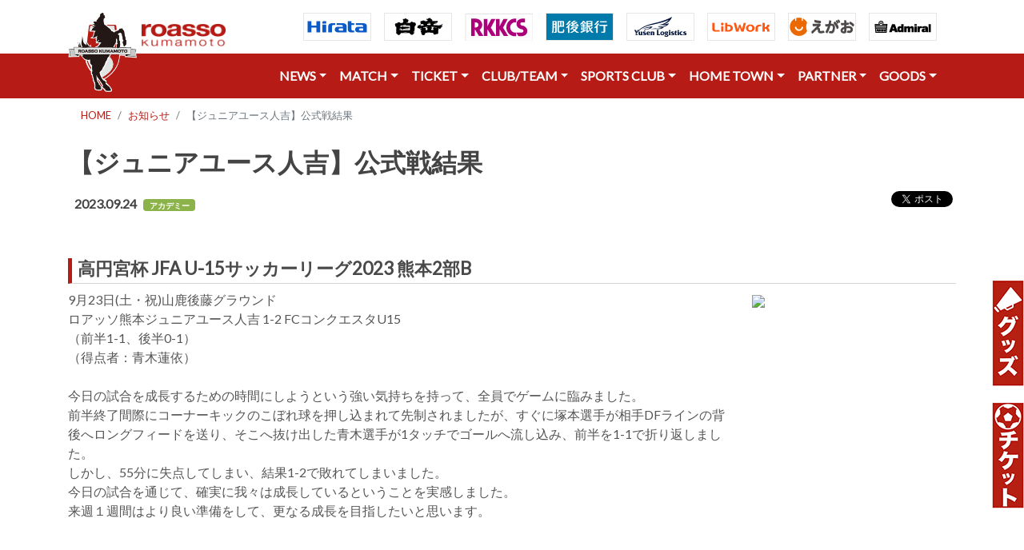

--- FILE ---
content_type: text/html; charset=UTF-8
request_url: https://roasso-k.com/index.php/news/6654
body_size: 90862
content:
<!DOCTYPE html>
<html lang="ja">

<head>
    <meta charset="UTF-8">
    <meta name="viewport" content="width=device-width, height=device-height, initial-scale=1.0">

    <title>｜ロアッソ熊本 公式サイト｜ROASSO KUMAMOTO OFFICIAL WEBSITE</title>
    <meta name="keywords" content="ロアッソ熊本,ロアッソ,roasso,サッカー,Jリーグ,熊本,ロッソ,ロッソ熊本" />
    <meta name="description" content="ロアッソ熊本の公式サイトです。クラブ概要、選手紹介、試合日程および結果等オフィシャルな情報を配信。" />

    <!-- stylesheet -->
    <link rel="stylesheet" href="https://stackpath.bootstrapcdn.com/bootstrap/4.1.3/css/bootstrap.min.css"
        integrity="sha384-MCw98/SFnGE8fJT3GXwEOngsV7Zt27NXFoaoApmYm81iuXoPkFOJwJ8ERdknLPMO" crossorigin="anonymous">
    <link href="https://fonts.googleapis.com/css?family=Lato" rel="stylesheet">
    <link rel="stylesheet" href="https://use.fontawesome.com/releases/v5.3.1/css/all.css">
    <link type="text/css" rel="stylesheet" href="https://roasso-k.com/css/froala_blocks.css">
    <link href="https://roasso-k.com/js/colorbox/colorbox.css" rel="stylesheet" type="text/css" />

    <!-- script -->
    <script src="https://code.jquery.com/jquery-3.3.1.min.js">
    </script>
    <script src="https://cdnjs.cloudflare.com/ajax/libs/popper.js/1.14.7/umd/popper.min.js"
        integrity="sha384-UO2eT0CpHqdSJQ6hJty5KVphtPhzWj9WO1clHTMGa3JDZwrnQq4sF86dIHNDz0W1" crossorigin="anonymous">
    </script>
    <script src="https://stackpath.bootstrapcdn.com/bootstrap/4.3.1/js/bootstrap.min.js"
        integrity="sha384-JjSmVgyd0p3pXB1rRibZUAYoIIy6OrQ6VrjIEaFf/nJGzIxFDsf4x0xIM+B07jRM" crossorigin="anonymous">
    </script>
    
    <!-- ファビコン -->
    <link rel="icon" href="https://roasso-k.com/img/icons/favicon.ico">
    <!-- Web Clipアイコン -->
    <link rel="apple-touch-icon-precomposed" href="https://roasso-k.com/img/icons/apple-touch-icon-precomposed.png">
    
    <!-- 画像ギャラリー -->
    <link rel="stylesheet" type="text/css" href="https://roasso-k.com/js/lightcase/css/lightcase.css">
    
    <script type="text/javascript" src="https://roasso-k.com/js/lightcase/js/lightcase.js"></script>
    
    <!-- Global site tag (gtag.js) - Google Analytics -->
    <script async src="https://www.googletagmanager.com/gtag/js?id=G-3T2D6H6NXP"></script>
    <script>
      window.dataLayer = window.dataLayer || [];
      function gtag(){dataLayer.push(arguments);}
      gtag('js', new Date());

      gtag('config', 'G-3T2D6H6NXP');//GA4
      gtag('config', 'UA-1102225-10');
    </script>
</head>


<body>

    <!-- Headers -->
    <style>
        #navigator {
            position: -webkit-sticky;
            /* safari対応 */
            position: sticky;
            top: 0;
            z-index: 1000;
        }

        #absolute {
            position: absolute;
            top: 15px;
            left: 0px;
            z-index: 2001;
        }
    </style>






    <!-- パソコン用ヘッダー ///////////////////////////////////////////////////////////////////////////////////////////////////////////////////////////////-->


    <section id="" class="shadow-sm d-none d-md-block">
        <header>
            <div class="container">


                <nav class="navbar navbar-expand-md">

                    <p id="absolute"><img src="https://roasso-k.com/img/logo1.png" height="100"></p>

                    <button class="navbar-toggler" type="button" data-toggle="collapse" data-target="#navbarNav1"
                        aria-controls="navbarNav1" aria-expanded="false" aria-label="Toggle navigation">
                        <span class="navbar-toggler-icon"></span>
                    </button>

                    <div class="collapse navbar-collapse" id="navbarNav1">
                        <ul class="navbar-nav mr-auto">
                            <a href="https://roasso-k.com/index.php" class="" style="margin-top:20px;margin-left:75px;">
                                <img src="https://roasso-k.com/img/logo2.png" height="30" alt="image">
                            </a>
                        </ul>

                        <!--- タブレット以上表示 -->

                        <ul class="navbar-nav justify-content-end d-lg-flex ml-md-auto">
                            <li class="nav-item">
                                <a class="nav-link" href="https://www.hirata.co.jp/" target="_blank" rel="noopener"><img
                                        src="https://roasso-k.com/img/sponsor_inc/h_hirata.gif"></a>
                            </li>
                            <li class="nav-item">
                                <a class="nav-link" href="https://www.hakutake.co.jp/" target="_blank" rel="noopener"><img
                                        src="https://roasso-k.com/img/sponsor_inc/h_hakutake.jpg"></a>
                            </li>
                            <li class="nav-item">
                                <a class="nav-link" href="https://www.rkkcs.co.jp/" target="_blank" rel="noopener"><img
                                        src="https://roasso-k.com/img/sponsor_inc/h_rkkcs.jpg"></a>
                            </li>
                            <li class="nav-item">
                                <a class="nav-link" href="https://www.higobank.co.jp/" target="_blank" rel="noopener"><img
                                        src="https://roasso-k.com/img/sponsor_inc/h_higo.gif"></a>
                            </li>
                            <li class="nav-item">
                                <a class="nav-link" href="https://www.yusen-logistics.com/jp_ja/" target="_blank" rel="noopener"><img
                                        src="https://roasso-k.com/img/sponsor_inc/h_yusen-logistics.gif"></a>
                            </li>
                        </ul>

                        <!-- 画面大の場合のみ表示 -->
                        <ul class="navbar-nav justify-content-end d-xl-flex d-none navbar-white">
                            <li class="nav-item">
                                <a class="nav-link" href="https://www.libwork.co.jp/" target="_blank" rel="noopener"><img
                                        src="https://roasso-k.com/img/sponsor_inc/h_libwork.gif"></a>
                            </li>
                            <li class="nav-item">
                                <a class="nav-link" href="https://www.241241.jp/" target="_blank" rel="noopener"><img
                                        src="https://roasso-k.com/img/sponsor_inc/h_egao.gif"></a>
                            </li>
                            <li class="nav-item">
                                <a class="nav-link" href="https://www.admiral-gb.com/" target="_blank" rel="noopener"><img
                                        src="https://roasso-k.com/img/sponsor_inc/h_admiral-gb.gif" alt="Admiral"></a>
                            </li>
                        </ul>
                    </div>
                </nav>

            </div>
        </header>
    </section>

    <!--  <section id="navigator" class="shadow-sm  bg-danger">　sticky 上部固定をするならこっち -->
    <section id="" class="shadow-sm d-none d-md-block">

        <header class="bg-roassored">
            <div class="container">
                <nav class="navbar navbar-expand-md">
                    <a class="navbar-brand" href="#">
                        <!-- <img src="http://pluspng.com/img-png/nvidia-png-nvidia-logo-png-2000.png" height="40" alt="image"> -->
                    </a>

                    <button class="navbar-toggler" type="button" data-toggle="collapse" data-target="#navbarNav1"
                        aria-controls="navbarNav1" aria-expanded="false" aria-label="Toggle navigation">
                        <span class="navbar-toggler-icon"></span>
                    </button>

                    <div class="collapse navbar-collapse" id="navbarNav1">
                        <ul class="navbar-nav mr-auto">
                            <!-- 空にしている -->
                        </ul>

                        <!-- タブレット以上表示 -->
                        <ul class="navbar-nav justify-content-end d-lg-flex ml-md-auto navbar-white">

                            <li class="nav-item dropdown">
                                <a class="nav-link dropdown-toggle" data-toggle="dropdown" href="#" role="button"
                                    aria-haspopup="true" aria-expanded="false">NEWS</a>
                                <div class="dropdown-menu">
                                    <a class="dropdown-item" href="https://roasso-k.com/index.php/news"><i class="fas fa-futbol"></i>
                                        全てのお知らせ</a>
                                    <div class="dropdown-divider"></div>
                                    <a class="dropdown-item" href="https://roasso-k.com/index.php/news?category_id=1"><i
                                            class="fas fa-angle-right"></i>
                                        試合情報</a>
                                    <a class="dropdown-item" href="https://roasso-k.com/index.php/news?category_id=2"><i
                                            class="fas fa-angle-right"></i>
                                        チーム</a>
                                    <a class="dropdown-item" href="https://roasso-k.com/index.php/news?category_id=3"><i
                                            class="fas fa-angle-right"></i>
                                        イベント</a>
                                    <a class="dropdown-item" href="https://roasso-k.com/index.php/news?category_id=4"><i
                                            class="fas fa-angle-right"></i>
                                        募集</a>
                                    <a class="dropdown-item" href="https://roasso-k.com/index.php/news?category_id=5"><i
                                            class="fas fa-angle-right"></i>
                                        メディア</a>
                                    <a class="dropdown-item" href="https://roasso-k.com/index.php/news?category_id=6"><i
                                            class="fas fa-angle-right"></i>
                                        アカデミー</a>
                                    <a class="dropdown-item" href="https://roasso-k.com/index.php/news?category_id=10"><i
                                            class="fas fa-angle-right"></i>
                                        スポーツクラブ</a>
                                    <a class="dropdown-item" href="https://roasso-k.com/index.php/news?category_id=8"><i
                                            class="fas fa-angle-right"></i>
                                        グッズ</a>
                                    <a class="dropdown-item" href="https://roasso-k.com/index.php/news?category_id=7"><i
                                            class="fas fa-angle-right"></i>
                                        その他</a>
                                </div>
                            </li>

                            <li class="nav-item dropdown">
                                <a class="nav-link dropdown-toggle" data-toggle="dropdown" href="" role="button"
                                    aria-haspopup="true" aria-expanded="false">MATCH</a>
                                <div class="dropdown-menu">
                                    <a class="dropdown-item" href="https://roasso-k.com/index.php/game_tickets"><i
                                            class="fas fa-futbol"></i>
                                        試合日程・結果・観戦</a>
                                    <div class="dropdown-divider"></div>
                                    <a class="dropdown-item" href="https://roasso-k.com/index.php/games"><i
                                            class="fas fa-angle-right"></i>
                                        試合日程・結果</a>
                                    <div class="dropdown-divider"></div>
                                    <a class="dropdown-item" href="https://roasso-k.com/index.php/game_tickets/matchday"><i
                                            class="fas fa-angle-right"></i> マッチデイプログラム</a>
                                    <!--<a class="dropdown-item" href="https://roasso-k.com/index.php/game_tickets/stadium-view"><i
                                            class="fas fa-angle-right"></i> 座席ビュー</a>-->
                                    <a class="dropdown-item" href="https://roasso-k.com/index.php/game_tickets/stadium_1"><i
                                            class="fas fa-angle-right"></i> えがお健康スタジアム</a>
                                    <a class="dropdown-item" href="https://roasso-k.com/index.php/game_tickets/rule"><i class="fas fa-angle-right"></i>
                                        観戦マナー（えがおスタ）</a>
                                    <!--<a class="dropdown-item" href="https://roasso-k.com/index.php/game_tickets/stadium_2"><i
                                            class="fas fa-angle-right"></i> 水前寺競技場</a>
                                    <a class="dropdown-item" href="https://roasso-k.com/index.php/game_tickets/rule2"><i
                                            class="fas fa-angle-right"></i> 観戦マナー（水前寺競技場）</a>-->
                                    <a class="dropdown-item" href="https://roasso-k.com/index.php/game_tickets/matchrule"><i class="fas fa-angle-right"></i>
                                        ロアッソ熊本公式試合運営管理規程</a>
                                    <a class="dropdown-item" href="https://aboutj.jleague.jp/corporate/activities/management/#c_4"
                                        target="_blank"><i class="fas fa-angle-right"></i> Jリーグ試合運営管理規定</a>
                                </div>
                            </li>

                            <li class="nav-item dropdown">
                                <a class="nav-link dropdown-toggle" data-toggle="dropdown" href="" role="button"
                                    aria-haspopup="true" aria-expanded="false">TICKET</a>
                                <div class="dropdown-menu">
                                    <a class="dropdown-item" href="https://roasso-k.com/index.php/ticket_info"><i
                                            class="fas fa-futbol"></i> チケット</a>
                                    <div class="dropdown-divider"></div>
                                    <a class="dropdown-item" href="https://roasso-k.com/index.php/ticket"> <i
                                            class="fas fa-angle-right"></i> 一般チケット</a>
                                    <!--<a class="dropdown-item" href="https://roasso-k.com/index.php/season"> <i
                                            class="fas fa-angle-right"></i> 2025シーズンシート</a>-->
                                    <a class="dropdown-item" href="https://roasso-k.com/index.php/fan_club"> <i
                                            class="fas fa-angle-right"></i> ファンクラブ</a>
                                </div>
                            </li>

                            <li class="nav-item dropdown">
                                <a class="nav-link dropdown-toggle" data-toggle="dropdown" href="" role="button"
                                    aria-haspopup="true" aria-expanded="false">CLUB/TEAM</a>
                                <div class="dropdown-menu">
                                    <a class="dropdown-item" href="https://roasso-k.com/index.php/top_team"><i class="fas fa-futbol"></i>
                                        クラブ</a>
                                    <div class="dropdown-divider"></div>
                                    <a class="dropdown-item" href="https://roasso-k.com/index.php/top_team/club_outline"><i
                                            class="fas fa-angle-right"></i> クラブ概要</a>
                                    <a class="dropdown-item" href="https://roasso-k.com/index.php/top_team/club_report"><i
                                            class="fas fa-angle-right"></i> 活動報告書</a>
                                    <a class="dropdown-item" href="https://roasso-k.com/index.php/top_team/schedule"><i
                                            class="fas fa-angle-right"></i> トップチームスケジュール</a>
                                    <a class="dropdown-item" href="https://roasso-k.com/index.php/media/schedule"><i
                                            class="fas fa-angle-right"></i> メディアスケジュール</a>
                                    <a class="dropdown-item" href="https://roasso-k.com/index.php/clubteam/players"><i
                                            class="fas fa-angle-right"></i> 選手・スタッフ</a>
                                    <div class="dropdown-divider"></div>
                                    <a class="dropdown-item" href="https://roasso-k.com/index.php/top_team/practice_ground"><i
                                            class="fas fa-angle-right"></i> 練習場</a>
                                    <a class="dropdown-item" href="https://roasso-k.com/index.php/top_team/practice_rule"><i
                                            class="fas fa-angle-right"></i> 練習場のマナーとルール</a>
                                    <a class="dropdown-item" href="https://roasso-k.com/index.php/top_team/roasso_song"><i
                                            class="fas fa-angle-right"></i> 公式応援ソング</a>
                                </div>
                            </li>

                            <li class="nav-item dropdown">
                                <a class="nav-link dropdown-toggle" data-toggle="dropdown" href="" role="button"
                                    aria-haspopup="true" aria-expanded="false">SPORTS CLUB</a>
                                <div class="dropdown-menu">
                                    <a class="dropdown-item" href="https://roasso-k.com/index.php/academy"><i class="fas fa-futbol"></i>
                                        ロアッソ熊本スポーツクラブ</a>
                                    <div class="dropdown-divider"></div>
                                    <a class="dropdown-item" href="https://roasso-k.com/index.php/academy/staff"><i
                                            class="fas fa-angle-right"></i>
                                        アカデミー</a>
                                    <div class="dropdown-divider"></div>
                                    <a class="dropdown-item" href="https://roasso-k.com/index.php/academy/u18_players"><i
                                            class="fas fa-angle-right"></i> ユース</a>
                                    <a class="dropdown-item" href="https://roasso-k.com/index.php/academy/u15_players"><i
                                            class="fas fa-angle-right"></i> ジュニアユース</a>
                                    <a class="dropdown-item" href="https://roasso-k.com/index.php/academy/aso_players"><i
                                            class="fas fa-angle-right"></i> ジュニアユース阿蘇</a>
                                    <a class="dropdown-item" href="https://roasso-k.com/index.php/academy/hitoyoshi_players"><i class="fas fa-angle-right"></i> ジュニアユース人吉</a>
                                    <a class="dropdown-item" href="https://roasso-k.com/index.php/academy/u12_players"><i
                                            class="fas fa-angle-right"></i> ジュニア</a>
                                    <div class="dropdown-divider"></div>
                                    <a class="dropdown-item" href="https://roasso-k.com/index.php/home_town/o18_school"><i
                                            class="fas fa-angle-right"></i> おとなのサッカー教室</a>
                                    <a class="dropdown-item" href="https://roasso-k.com/index.php/home_town/youth_school"><i
                                            class="fas fa-angle-right"></i> サッカースクール</a>
                                    <a class="dropdown-item" href="https://roasso-k.com/index.php/home_town/nadeshiko_school"><i
                                            class="fas fa-angle-right"></i> なでしこスクール</a>
                                    <a class="dropdown-item" href="https://roasso-k.com/index.php/sports_club/gk_school"><i
                                            class="fas fa-angle-right"></i> GKスクール</a>
                                    <a class="dropdown-item" href="https://roasso-k.com/index.php/sports_club/kids_caravan"><i
                                            class="fas fa-angle-right"></i> キッズキャラバン</a>
                                    <!--<a class="dropdown-item" href="#"><i class="fas fa-angle-right"></i> スポーツ普及事業</a>-->
                                </div>
                            </li>

                        </ul>


                        <!-- 画面大の場合のみ表示 -->
                        <ul class="navbar-nav justify-content-end d-lg-flex d-none navbar-white">
                            <li class="nav-item dropdown">
                                <a class="nav-link dropdown-toggle" data-toggle="dropdown" href="" role="button"
                                    aria-haspopup="true" aria-expanded="false">HOME TOWN</a>
                                <div class="dropdown-menu dropdown-menu-right">
                                    <a class="dropdown-item" href="https://roasso-k.com/index.php/home_town"><i class="fas fa-futbol"></i>
                                        ホームタウン</a>
                                    <div class="dropdown-divider"></div>
                                    <a class="dropdown-item" href="https://roasso-k.com/index.php/home_town/about"><i
                                            class="fas fa-angle-right"></i> ホームタウン活動概要</a>
                                    <a class="dropdown-item" href="https://roasso-k.com/index.php/home_town/list"><i
                                            class="fas fa-angle-right"></i> ホームタウン活動レポート</a>
                                    <a class="dropdown-item" href="https://roasso-k.com/index.php/home_town/moriage"><i
                                            class="fas fa-angle-right"></i> 火の国もりあげタイ！</a>
                                    <a class="dropdown-item" href="https://roasso-k.com/index.php/home_town/sdgs"><i
                                            class="fas fa-angle-right"></i> ロアッソ熊本SDGs</a>
                                </div>
                            </li>
                            <li class="nav-item dropdown">
                                <a class="nav-link dropdown-toggle" data-toggle="dropdown" href="" role="button"
                                    aria-haspopup="true" aria-expanded="false">PARTNER</a>
                                <div class="dropdown-menu dropdown-menu-right">
                                    <a class="dropdown-item" href="https://roasso-k.com/index.php/partner"><i class="fas fa-futbol"></i>
                                        パートナー</a>
                                    <div class="dropdown-divider"></div>
                                    <a class="dropdown-item" href="https://roasso-k.com/index.php/partner/sponsor"><i
                                            class="fas fa-angle-right"></i> パートナー</a>
                                    <a class="dropdown-item" href="https://roasso-k.com/index.php/partner/sponsor_recruiting"><i
                                            class="fas fa-angle-right"></i> パートナー企業募集</a>
                                    <a class="dropdown-item" href="https://roasso-k.com/index.php/partner/sponsor_support"><i
                                            class="fas fa-angle-right"></i> パートナー採用活動支援</a>
                                    <a class="dropdown-item" href="https://roasso-k.com/index.php/partner/support"><i
                                            class="fas fa-angle-right"></i> 様々な支援のかたち</a>
                                    <a class="dropdown-item" href="https://roasso-k.com/index.php/partner/awayviewing"><i
                                            class="fas fa-angle-right"></i> パプリックビューイング紹介</a>
                                    <a class="dropdown-item" href="https://roasso-k.com/index.php/partner/motikabukai"><i
                                            class="fas fa-angle-right"></i> 持株会</a>
                                    <a class="dropdown-item" href="https://roasso-k.com/index.php/partner/volunteer"><i
                                            class="fas fa-angle-right"></i> ボランティアスタッフ</a>
                                </div>
                            </li>
                            <li class="nav-item dropdown">
                                <a class="nav-link dropdown-toggle" data-toggle="dropdown" href="" role="button"
                                    aria-haspopup="true" aria-expanded="false">GOODS</a>
                                <div class="dropdown-menu dropdown-menu-right">
                                    <a class="dropdown-item" href="https://roasso-k.com/index.php/goods"><i class="fas fa-futbol"></i>
                                        グッズ</a>
                                    <div class="dropdown-divider"></div>
                                    <a class="dropdown-item" href="https://store.jleague.jp/club/kumamoto/"
                                        target="_blank"><i class="fas fa-angle-right"></i> Jリーグオンラインストア</a>
                                </div>
                            </li>
                        </ul>

                    </div>
                </nav>
            </div>
        </header>
    </section>
    <!-- スマホ用ヘッダー ///////////////////////////////////////////////////////////////////////////////////////////////////////////////////////////////-->


    <section id="" class="shadow-sm d-md-none">

        <header>
            <div class="container">
                <nav class="navbar navbar-expand-md">
                    <a class="navbar-brand" href="https://roasso-k.com/index.php">
                        <img src="https://roasso-k.com/img/logo2.png" height="30" alt="image">
                    </a>

                    <button class="navbar-toggler" type="button" data-toggle="collapse" data-target="#navbarNav1"
                        aria-controls="navbarNav1" aria-expanded="false" aria-label="Toggle navigation">
                        <span class="navbar-toggler-icon"></span>
                    </button>

                    <div class="collapse navbar-collapse" id="navbarNav1">
                        <ul class="navbar-nav mr-auto">
                            <li class="nav-item dropdown">
                                <a class="nav-link dropdown-toggle" data-toggle="dropdown" href="#" role="button"
                                    aria-haspopup="true" aria-expanded="false">NEWS</a>
                                <div class="dropdown-menu">
                                    <a class="dropdown-item" href="https://roasso-k.com/index.php/news"><i class="fas fa-futbol"></i>
                                        全てのお知らせ</a>
                                    <div class="dropdown-divider"></div>
                                    <a class="dropdown-item" href="https://roasso-k.com/index.php/news?category_id=1"><i
                                            class="fas fa-angle-right"></i>
                                        試合情報</a>
                                    <a class="dropdown-item" href="https://roasso-k.com/index.php/news?category_id=2"><i
                                            class="fas fa-angle-right"></i>
                                        チーム</a>
                                    <a class="dropdown-item" href="https://roasso-k.com/index.php/news?category_id=3"><i
                                            class="fas fa-angle-right"></i>
                                        イベント</a>
                                    <a class="dropdown-item" href="https://roasso-k.com/index.php/news?category_id=4"><i
                                            class="fas fa-angle-right"></i>
                                        募集</a>
                                    <a class="dropdown-item" href="https://roasso-k.com/index.php/news?category_id=5"><i
                                            class="fas fa-angle-right"></i>
                                        メディア</a>
                                    <a class="dropdown-item" href="https://roasso-k.com/index.php/news?category_id=6"><i
                                            class="fas fa-angle-right"></i>
                                        アカデミー</a>
                                    <a class="dropdown-item" href="https://roasso-k.com/index.php/news?category_id=10"><i
                                            class="fas fa-angle-right"></i>
                                        スポーツクラブ</a>
                                    <a class="dropdown-item" href="https://roasso-k.com/index.php/news?category_id=8"><i
                                            class="fas fa-angle-right"></i>
                                        グッズ</a>
                                    <a class="dropdown-item" href="https://roasso-k.com/index.php/news?category_id=7"><i
                                            class="fas fa-angle-right"></i>
                                        その他</a>
                                </div>
                            </li>

                            <li class="nav-item dropdown">
                                <a class="nav-link dropdown-toggle" data-toggle="dropdown" href="" role="button"
                                    aria-haspopup="true" aria-expanded="false">MATCH</a>
                                <div class="dropdown-menu">
                                    <a class="dropdown-item" href="https://roasso-k.com/index.php/game_tickets"><i
                                            class="fas fa-futbol"></i>
                                        試合日程・結果・観戦</a>
                                    <div class="dropdown-divider"></div>
                                    <a class="dropdown-item" href="https://roasso-k.com/index.php/games"><i
                                            class="fas fa-angle-right"></i>
                                        試合日程・結果</a>
                                    <div class="dropdown-divider"></div>
                                    <a class="dropdown-item" href="https://roasso-k.com/index.php/game_tickets/matchday"><i
                                            class="fas fa-angle-right"></i> マッチデイプログラム</a>
                                    <!--<a class="dropdown-item" href="https://roasso-k.com/index.php/game_tickets/stadium-view"><i
                                            class="fas fa-angle-right"></i> 座席ビュー</a>-->
                                    <a class="dropdown-item" href="https://roasso-k.com/index.php/game_tickets/stadium_1"><i
                                            class="fas fa-angle-right"></i> えがお健康スタジアム</a>
                                    <a class="dropdown-item" href="https://roasso-k.com/index.php/game_tickets/rule"><i class="fas fa-angle-right"></i>
                                        観戦マナー（えがおスタ）</a>
                                    <!--<a class="dropdown-item" href="https://roasso-k.com/index.php/game_tickets/stadium_2"><i
                                            class="fas fa-angle-right"></i> 水前寺競技場</a>
                                    <a class="dropdown-item" href="https://roasso-k.com/index.php/game_tickets/rule2"><i
                                            class="fas fa-angle-right"></i> 観戦マナー（水前寺競技場）</a>-->
                                    <a class="dropdown-item" href="https://roasso-k.com/index.php/game_tickets/matchrule"><i class="fas fa-angle-right"></i>
                                        ロアッソ熊本公式試合運営管理規程</a>
                                    <a class="dropdown-item" href="https://aboutj.jleague.jp/corporate/activities/management/#c_4"
                                        target="_blank"><i class="fas fa-angle-right"></i> Jリーグ試合運営管理規定</a>
                                </div>
                            </li>

                            <li class="nav-item dropdown">
                                <a class="nav-link dropdown-toggle" data-toggle="dropdown" href="" role="button"
                                    aria-haspopup="true" aria-expanded="false">TICKET</a>
                                <div class="dropdown-menu">
                                    <a class="dropdown-item" href="https://roasso-k.com/index.php/ticket_info"><i
                                            class="fas fa-futbol"></i> チケット</a>
                                    <div class="dropdown-divider"></div>
                                    <a class="dropdown-item" href="https://roasso-k.com/index.php/ticket"> <i
                                            class="fas fa-angle-right"></i> 一般チケット</a>
                                    <!--<a class="dropdown-item" href="https://roasso-k.com/index.php/season"> <i
                                            class="fas fa-angle-right"></i> 2025シーズンシート</a>-->
                                    <a class="dropdown-item" href="https://roasso-k.com/index.php/fan_club"> <i
                                            class="fas fa-angle-right"></i> ファンクラブ</a>
                                </div>
                            </li>

                            <li class="nav-item dropdown">
                                <a class="nav-link dropdown-toggle" data-toggle="dropdown" href="" role="button"
                                    aria-haspopup="true" aria-expanded="false">CLUB/TEAM</a>
                                <div class="dropdown-menu">
                                    <a class="dropdown-item" href="https://roasso-k.com/index.php/top_team"><i class="fas fa-futbol"></i>
                                        クラブ</a>
                                    <div class="dropdown-divider"></div>
                                    <a class="dropdown-item" href="https://roasso-k.com/index.php/top_team/club_outline"><i
                                            class="fas fa-angle-right"></i> クラブ概要</a>
                                    <a class="dropdown-item" href="https://roasso-k.com/index.php/top_team/club_report"><i
                                            class="fas fa-angle-right"></i> 活動報告書</a>
                                    <a class="dropdown-item" href="https://roasso-k.com/index.php/top_team/schedule"><i
                                            class="fas fa-angle-right"></i> トップチームスケジュール</a>
                                    <a class="dropdown-item" href="https://roasso-k.com/index.php/media/schedule"><i
                                            class="fas fa-angle-right"></i> メディアスケジュール</a>
                                    <a class="dropdown-item" href="https://roasso-k.com/index.php/clubteam/players"><i
                                            class="fas fa-angle-right"></i> 選手・スタッフ</a>
                                    <div class="dropdown-divider"></div>
                                    <a class="dropdown-item" href="https://roasso-k.com/index.php/top_team/practice_ground"><i
                                            class="fas fa-angle-right"></i> 練習場</a>
                                    <a class="dropdown-item" href="https://roasso-k.com/index.php/top_team/practice_rule"><i
                                            class="fas fa-angle-right"></i> 練習場のマナーとルール</a>
                                    <a class="dropdown-item" href="https://roasso-k.com/index.php/top_team/roasso_song"><i
                                            class="fas fa-angle-right"></i> 公式応援ソング</a>
                                </div>
                            </li>

                            <li class="nav-item dropdown">
                                <a class="nav-link dropdown-toggle" data-toggle="dropdown" href="" role="button"
                                    aria-haspopup="true" aria-expanded="false">SPORTS CLUB</a>
                                <div class="dropdown-menu">
                                    <a class="dropdown-item" href="https://roasso-k.com/index.php/academy"><i class="fas fa-futbol"></i>
                                        ロアッソ熊本スポーツクラブ</a>
                                    <div class="dropdown-divider"></div>
                                    <a class="dropdown-item" href="https://roasso-k.com/index.php/academy/staff"><i
                                            class="fas fa-angle-right"></i>
                                        アカデミー</a>
                                    <div class="dropdown-divider"></div>
                                    <a class="dropdown-item" href="https://roasso-k.com/index.php/academy/u18_players"><i
                                            class="fas fa-angle-right"></i> ユース</a>
                                    <a class="dropdown-item" href="https://roasso-k.com/index.php/academy/u15_players"><i
                                            class="fas fa-angle-right"></i> ジュニアユース</a>
                                    <a class="dropdown-item" href="https://roasso-k.com/index.php/academy/aso_players"><i
                                            class="fas fa-angle-right"></i> ジュニアユース阿蘇</a>
                                    <a class="dropdown-item" href="https://roasso-k.com/index.php/academy/hitoyoshi_players"><i class="fas fa-angle-right"></i> ジュニアユース人吉</a>
                                    <a class="dropdown-item" href="https://roasso-k.com/index.php/academy/u12_players"><i
                                            class="fas fa-angle-right"></i> ジュニア</a>
                                    <div class="dropdown-divider"></div>
                                    <a class="dropdown-item" href="https://roasso-k.com/index.php/home_town/o18_school"><i
                                            class="fas fa-angle-right"></i> おとなのサッカー教室</a>
                                    <a class="dropdown-item" href="https://roasso-k.com/index.php/home_town/youth_school"><i
                                            class="fas fa-angle-right"></i> サッカースクール</a>
                                    <a class="dropdown-item" href="https://roasso-k.com/index.php/home_town/nadeshiko_school"><i
                                            class="fas fa-angle-right"></i> なでしこスクール</a>
                                    <a class="dropdown-item" href="https://roasso-k.com/index.php/sports_club/gk_school"><i
                                            class="fas fa-angle-right"></i> GKスクール</a>
                                    <a class="dropdown-item" href="https://roasso-k.com/index.php/sports_club/kids_caravan"><i
                                            class="fas fa-angle-right"></i> キッズキャラバン</a>
                                    <!--<a class="dropdown-item" href="#"><i class="fas fa-angle-right"></i> スポーツ普及事業</a>-->
                                </div>
                            </li>

                            <li class="nav-item dropdown">
                                <a class="nav-link dropdown-toggle" data-toggle="dropdown" href="" role="button"
                                    aria-haspopup="true" aria-expanded="false">HOME TOWN</a>
                                <div class="dropdown-menu dropdown-menu-right">
                                    <a class="dropdown-item" href="https://roasso-k.com/index.php/home_town"><i class="fas fa-futbol"></i>
                                        ホームタウン</a>
                                    <div class="dropdown-divider"></div>
                                    <a class="dropdown-item" href="https://roasso-k.com/index.php/home_town/about"><i
                                            class="fas fa-angle-right"></i> ホームタウン活動概要</a>
                                    <a class="dropdown-item" href="https://roasso-k.com/index.php/home_town/list"><i
                                            class="fas fa-angle-right"></i> ホームタウン活動レポート</a>
                                    <a class="dropdown-item" href="https://roasso-k.com/index.php/home_town/moriage"><i
                                            class="fas fa-angle-right"></i> 火の国もりあげタイ！</a>
                                    <a class="dropdown-item" href="https://roasso-k.com/index.php/home_town/sdgs"><i
                                            class="fas fa-angle-right"></i> ロアッソ熊本SDGs</a>
                                </div>
                            </li>

                            <li class="nav-item dropdown">
                                <a class="nav-link dropdown-toggle" data-toggle="dropdown" href="" role="button"
                                    aria-haspopup="true" aria-expanded="false">PARTNER</a>
                                <div class="dropdown-menu dropdown-menu-right">
                                    <a class="dropdown-item" href="https://roasso-k.com/index.php/partner"><i class="fas fa-futbol"></i>
                                        パートナー</a>
                                    <div class="dropdown-divider"></div>
                                    <a class="dropdown-item" href="https://roasso-k.com/index.php/partner/sponsor"><i
                                            class="fas fa-angle-right"></i> パートナー</a>
                                    <a class="dropdown-item" href="https://roasso-k.com/index.php/partner/sponsor_recruiting"><i
                                            class="fas fa-angle-right"></i> パートナー企業募集</a>
                                    <a class="dropdown-item" href="https://roasso-k.com/index.php/partner/sponsor_support"><i
                                            class="fas fa-angle-right"></i> パートナー採用活動支援</a>
                                    <a class="dropdown-item" href="https://roasso-k.com/index.php/partner/support"><i
                                            class="fas fa-angle-right"></i> 様々な支援のかたち</a>
                                    <a class="dropdown-item" href="https://roasso-k.com/index.php/partner/awayviewing"><i
                                            class="fas fa-angle-right"></i> パプリックビューイング紹介</a>
                                    <a class="dropdown-item" href="https://roasso-k.com/index.php/partner/motikabukai"><i
                                            class="fas fa-angle-right"></i> 持株会</a>
                                    <a class="dropdown-item" href="https://roasso-k.com/index.php/partner/volunteer"><i
                                            class="fas fa-angle-right"></i> ボランティアスタッフ</a>
                                </div>
                            </li>

                            <li class="nav-item dropdown">
                                <a class="nav-link dropdown-toggle" data-toggle="dropdown" href="" role="button"
                                    aria-haspopup="true" aria-expanded="false">GOODS</a>
                                <div class="dropdown-menu dropdown-menu-right">
                                    <a class="dropdown-item" href="https://roasso-k.com/index.php/goods"><i class="fas fa-futbol"></i>
                                        グッズ</a>
                                    <div class="dropdown-divider"></div>
                                    <a class="dropdown-item" href="https://store.jleague.jp/club/kumamoto/"
                                        target="_blank"><i class="fas fa-angle-right"></i> Jリーグオンラインストア</a>
                                </div>
                            </li>

                        </ul>

                        <ul class="navbar-nav justify-content-end d-none d-lg-flex ml-md-auto">

                            <li class="nav-item">
                                <a class="nav-link" href="#"><i class="fab fa-slack"></i></a>
                            </li>
                            <li class="nav-item">
                                <a class="nav-link" href="#"><i class="fab fa-twitter"></i></a>
                            </li>
                            <li class="nav-item">
                                <a class="nav-link" href="#"><i class="fab fa-github"></i></a>
                            </li>
                        </ul>

                        <!-- <a class="btn btn-outline-primary ml-md-3" href="#">Button</a> -->
                    </div>
                </nav>
            </div>
        </header>
    </section>

    <section class="fdb-block py-0">
    <div class="container">
        <nav aria-label="パンくずリスト">
            <ol class="breadcrumb">
                <li class="breadcrumb-item"><a href="https://roasso-k.com/index.php">HOME</a></li>
                <li class="breadcrumb-item"><a href="https://roasso-k.com/index.php/news">お知らせ</a></li>
                <li class="breadcrumb-item active" aria-current="page">【ジュニアユース人吉】公式戦結果</li>
            </ol>
        </nav>
    </div>
</section>

<section class="fdb-block pt-0">
    <div class="container">
        <!-- containerに横幅の制御がある -->

        <div class="row justify-content-center mb-2">
            <div class="col col-md-12">
                <h1>【ジュニアユース人吉】公式戦結果</h1>
            </div>
        </div>

        <div class="row text-left">
            <div class="col-12 my-0 py-0">
                <div class="d-inline p-2 float-left"><span
                        class="font-weight-bold">2023.09.24</span><span
                        class="badge badge-07 ml-2">アカデミー</span></div>

                <!-- SNS関連 -->
                <div class="d-inline pb-2 float-right align-top">
                    <script>
                        (function(d, s, id) {
                            var js, fjs = d.getElementsByTagName(s)[0];
                            if (d.getElementById(id)) return;
                            js = d.createElement(s);
                            js.id = id;
                            js.src = "//connect.facebook.net/ja_JP/sdk.js#xfbml=1&version=v2.0";
                            fjs.parentNode.insertBefore(js, fjs);
                        }(document, 'script', 'facebook-jssdk'));
                    </script>

                    <div class="fb-like" data-href="https://roasso-k.com/index.php/news/6654" data-send="false"
                        data-layout="button_count" data-width="200" data-show-faces="true"></div>
                </div>

                <div class="d-inline py-1 px-1 float-right align-top">
                    <a href="https://twitter.com/share" class="twitter-share-button" data-lang="ja">ツイート</a>
                    <script>
                        ! function(d, s, id) {
                            var js, fjs = d.getElementsByTagName(s)[0];
                            if (!d.getElementById(id)) {
                                js = d.createElement(s);
                                js.id = id;
                                js.src = "//platform.twitter.com/widgets.js";
                                fjs.parentNode.insertBefore(js, fjs);
                            }
                        }(document, "script", "twitter-wjs");
                    </script>
                </div>
                <!-- SNS関連 -->

            </div>
        </div>

        <div class="row my-3 news-detail">
            <div class="col-12 col-md-9 text-left">
                <p></p>
                            </div>
            <div class="col-12 col-md-3 text-left">
                                            </div>
        </div>
                                             <div class="obi">
            <h2>高円宮杯 JFA U-15サッカーリーグ2023 熊本2部B</h2>
    </div>
        <div class="row my-1 news-detail">
                                <div class="col-12 col-md-9 text-left">
            <p>9月23日(土・祝)山鹿後藤グラウンド<br />
ロアッソ熊本ジュニアユース人吉 1-2 FCコンクエスタU15<br />
（前半1-1、後半0-1）<br />
（得点者：青木蓮依）<br />
<br />
今日の試合を成長するための時間にしようという強い気持ちを持って、全員でゲームに臨みました。<br />
前半終了間際にコーナーキックのこぼれ球を押し込まれて先制されましたが、すぐに塚本選手が相手DFラインの背後へロングフィードを送り、そこへ抜け出した青木選手が1タッチでゴールへ流し込み、前半を1-1で折り返しました。<br />
しかし、55分に失点してしまい、結果1-2で敗れてしまいました。<br />
今日の試合を通じて、確実に我々は成長しているということを実感しました。<br />
来週１週間はより良い準備をして、更なる成長を目指したいと思います。</p>
                    </div>
                        <div class="col-12 col-md-3 text-left">
            <a href="https://roasso-k.com/index.php/img/news/6654_1_s.jpeg" class="zooming"><img src="https://roasso-k.com/index.php/img/news/6654_1_s.jpeg" class="img-fluid"></a>
        </div>
                    </div>
                                                                                                                                                                                                                                                                                                                                                                                                                                                                                                                                                                                                                                                                            <div class="row my-1 news-detail">
                                            </div>
                                                                                                                                                                                                                                                                                                                                                                                                                                                                                                                                                                                                                                                                            <div class="row my-1 news-detail">
                                            </div>
                                                                                                                                                                                                                                                                                                                                                                                                                                                                                                                                                                                                                                                                            <div class="row my-1 news-detail">
                                            </div>
                                                                                                                                                                                                                                                                                                                                                                                                                                                                                                                                                                                                                                                                            <div class="row my-1 news-detail">
                                            </div>
                                                                                                                                                                                                                                                                                                                                                                                                                                                                                                                                                                                                                                                                            <div class="row my-1 news-detail">
                                            </div>
                                                                                                                                                                                                                                                                                                                                                                                                                                                                                                                                                                                                                                                                            <div class="row my-1 news-detail">
                                            </div>
                                                                                                                                                                                                                                                                                                                                                                                                                                                                                                                                                                                                                                                                            <div class="row my-1 news-detail">
                                            </div>
                                                                                                                                                                                                                                                                                                                                                                                                                                                                                                                                                                                                                                                                            <div class="row my-1 news-detail">
                                            </div>
                                                                                                                                                                                                                                                                                                                                                                                                                                                                                                                                                                                                                                                                            <div class="row my-1 news-detail">
                                            </div>
                                                                                                                                                                                                                                                                                                                                                                                                                                                                                                                                                                                                                                                                            <div class="row my-1 news-detail">
                                            </div>
                                                                                                                                                                                                                                                                                                                                                                                                                                                                                                                                                                                                                                                                            <div class="row my-1 news-detail">
                                            </div>
                                                                                                                                                                                                                                                                                                                                                                                                                                                                                                                                                                                                                                                                            <div class="row my-1 news-detail">
                                            </div>
                                                                                                                                                                                                                                                                                                                                                                                                                                                                                                                                                                                                                                                                            <div class="row my-1 news-detail">
                                            </div>
                                                                                                                                                                                                                                                                                                                                                                                                                                                                                                                                                                                                                                                                            <div class="row my-1 news-detail">
                                            </div>
                                                                                                                                                                                                                                                                                                                                                                                                                                                                                                                                                                                                                                                                            <div class="row my-1 news-detail">
                                            </div>
                                                                                                                                                                                                                                                                                                                                                                                                                                                                                                                                                                                                                                                                            <div class="row my-1 news-detail">
                                            </div>
                                                                                                                                                                                                                                                                                                                                                                                                                                                                                                                                                                                                                                                                            <div class="row my-1 news-detail">
                                            </div>
                                                                                                                                                                                                                                                                                                                                                                                                                                                                                                                                                                                                                                                                            <div class="row my-1 news-detail">
                                            </div>
                                                                                                                                                                                                                                                                                                                                                                                                                                                                                                                                                                                                                                                                            <div class="row my-1 news-detail">
                                            </div>
                                                                                                                                                                                                                                                                                                                                                                                                                                                                                                                                                                                                                                                                            <div class="row my-1 news-detail">
                                            </div>
                                                                                                                                                                                                                                                                                                                                                                                                                                                                                                                                                                                                                                                                            <div class="row my-1 news-detail">
                                            </div>
                                                                                                                                                                                                                                                                                                                                                                                                                                                                                                                                                                                                                                                                            <div class="row my-1 news-detail">
                                            </div>
                                                                                                                                                                                                                                                                                                                                                                                                                                                                                                                                                                                                                                                                            <div class="row my-1 news-detail">
                                            </div>
                                                                                                                                                                                                                                                                                                                                                                                                                                                                                                                                                                                                                                                                            <div class="row my-1 news-detail">
                                            </div>
                                                                                                                                                                                                                                                                                                                                                                                                                                                                                                                                                                                                                                                                            <div class="row my-1 news-detail">
                                            </div>
                                                                                                                                                                                                                                                                                                                                                                                                                                                                                                                                                                                                                                                                            <div class="row my-1 news-detail">
                                            </div>
                                                                                                                                                                                                                                                                                                                                                                                                                                                                                                                                                                                                                                                                            <div class="row my-1 news-detail">
                                            </div>
                                                                                                                                                                                                                                                                                                                                                                                                                                                                                                                                                                                                                                                                            <div class="row my-1 news-detail">
                                            </div>
                                                                                                                                                                                                                                                                                                                                                                                                                                                                                                                                                                                                                                                                            <div class="row my-1 news-detail">
                                            </div>
                <div class="row text-center">
        <a href="javascript:history.back()" class="btn btn-light">戻る</a>
    </div>
    </div>
</section>

<script src="https://roasso-k.com/js/colorbox/jquery.colorbox-min.js" type="text/javascript"></script>
<style type="text/css">
#cboxPrevious {position:absolute; top:50%; border:0; padding:0; margin:0; text-indent:-9999px; width:20px; height:20px; background:url(https://roasso-k.com/js/colorbox/images/controls_news.png) no-repeat 0 0; overflow:visible;}
#cboxPrevious:active{outline:0;}
#cboxPrevious{background-position:0px 0px;}
#cboxPrevious:hover{background-position:0px -25px;}

#cboxNext{position:absolute; top:50%; border:0; padding:0; margin:0; text-indent:-9999px; width:20px; height:20px; background:url(https://roasso-k.com/js/colorbox/images/controls_news.png) no-repeat 0 0; overflow:visible;}
#cboxNext:active {outline:0;}
#cboxNext{background-position:-25px 0px;}
#cboxNext:hover{background-position:-25px -25px;}
</style>
<script>
$(document).ready(function(){
	$('.zooming').colorbox({
		maxWidth: '95%',
		maxHeight: '95%',
		rel: 'zooming'
	});
});
</script>



    <section class="fdb-block  bg-roassored py-3">
        <div class="container">
            <div class="row text-left my-0">
                <div class="col-12 col-sm-12 col-md-12 col-lg-12 mb-2 text-center">
                    <img alt="image" class="img-fluid rounded" src="https://roasso-k.com/img/logo1.png" width="50px">
                </div>
            </div>
        </div>
    </section>


    <section class="fdb-block  bg-black py-5">
        <div class="container">
            <div class="row text-center my-2 col-12 mx-auto" style="justify-content: center;">
                <div class="col-6 col-sm-6 col-md-3 col-lg-3 mb-2">
                    <a href="http://www.hirata.co.jp/" target="_blank"><img
                            src="https://roasso-k.com/img/sponsor/top_hirata.gif" alt="平田機工" class="img-fluid" /></a>
                </div>
                <div class="col-6 col-sm-6 col-md-3 col-lg-3 mb-2">
                    <a href="http://www.hakutake.co.jp/" target="_blank"><img
                            src="https://roasso-k.com/img/sponsor/top_hakutake.gif" alt="高橋酒造株式会社"
                            class="img-fluid" /></a>
                </div>
                <div class="col-6 col-sm-6 col-md-3 col-lg-3 mb-2">
                    <a href="https://www.rkkcs.co.jp/" target="_blank"><img
                            src="https://roasso-k.com/img/sponsor/top_rkkcs.gif" alt="RKKCS"
                            class="img-fluid" /></a>
                </div>
                <div class="col-6 col-sm-6 col-md-3 col-lg-3 mb-2">
                    <a href="https://www.higobank.co.jp/" target="_blank"><img
                            src="https://roasso-k.com/img/sponsor/top_higobank.gif" alt="肥後銀行"
                            class="img-fluid" /></a>
                </div>
            </div>
            <div class="row text-center my-2 col-12 mx-auto" style="justify-content: center;">
                <div class="col-6 col-sm-6 col-md-3 col-lg-3 mb-2">
                    <a href="https://www.yusen-logistics.com/jp_ja/" target="_blank"><img
                            src="https://roasso-k.com/img/sponsor/top_yusen-logistics.gif" alt="郵船ロジスティクス"
                            class="img-fluid" /></a>
                </div>
                <div class="col-6 col-sm-6 col-md-3 col-lg-3 mb-2">
                    <a href="https://www.libwork.co.jp/" target="_blank"><img
                            src="https://roasso-k.com/img/sponsor/top_libwork.gif" alt="リブワーク"
                            class="img-fluid" /></a>
                </div>
                <div class="col-6 col-sm-6 col-md-3 col-lg-3 mb-2">
                    <a href="http://www.241241.jp/" target="_blank"><img
                            src="https://roasso-k.com/img/sponsor/top_egao.gif" alt="株式会社えがお" class="img-fluid" /></a>
                </div>
                <div class="col-6 col-sm-6 col-md-3 col-lg-3 mb-2">
                    <a href="https://www.admiral-gb.com/" target="_blank"><img
                            src="https://roasso-k.com/img/sponsor/top_admiral-gb.gif" alt="Admiral" class="img-fluid" /></a>
                </div>
            </div>

            <div class="row text-center my-0 col-12 mx-auto" style="justify-content:center;">
                <div class="col-6 col-sm-6 col-md-2 col-lg-2 mb-2">
                    <a href="http://www.kumanichi.com/" target="_blank"><img
                            src="https://roasso-k.com/img/sponsor/kumanichi.gif" alt="熊本日日新聞社" class="img-fluid" /></a>
                </div>
                <div class="col-6 col-sm-6 col-md-2 col-lg-2 mb-2">
                    <a href="http://www.kyushu-eneco.jp/" target="_blank"><img
                            src="https://roasso-k.com/img/sponsor/eneco.jpg" alt="九州エネコ" class="img-fluid" /></a>
                </div>
                <div class="col-6 col-sm-6 col-md-2 col-lg-2 mb-2">
                    <a href="http://isozaki.cc/" target="_blank"><img
                            src="https://roasso-k.com/img/sponsor/isozaki.gif" alt="(株)磯崎工務店"
                            class="img-fluid" /></a>
                </div>
                <div class="col-6 col-sm-6 col-md-2 col-lg-2 mb-2">
                    <a href="http://www.answerplus.co.jp/" target="_blank"><img
                            src="https://roasso-k.com/img/sponsor/answer_international.gif" alt="株式会社アンサー・インターナショナル"
                            class="img-fluid" /></a>
                </div>
            </div>
        </div>
    </section>




    <!-- Footers 10 -->
    <footer class="fdb-block footer-large bg-dark">
        <div class="container">
            <div class="row align-items-top text-center text-md-left sitemap-txt">

                <div class="col-6 col-sm-4 col-md-2">
                    <a href="https://roasso-k.com/index.php">
                        <h3 class="sitemap-txt-h3"><strong>ホーム</strong></h3>
                    </a>
                    <br>
                    <a href="https://roasso-k.com/index.php/news">
                        <h3 class="sitemap-txt-h3"><strong>お知らせ</strong></h3>
                    </a>
                    <br>
                    <a href="https://roasso-k.com/index.php/game_tickets">
                        <h3 class="sitemap-txt-h3"><strong>試合日程・結果・観戦</strong></h3>
                    </a>
                    <p><a href="https://roasso-k.com/index.php/games" class="sitemap-txt">試合日程・結果</a></p>
                    <p><a href="https://roasso-k.com/index.php/game_tickets/matchday" class="sitemap-txt">マッチデイプログラム</a></p>
                    <!--<p><a href="https://roasso-k.com/index.php/game_tickets/stadium-view" class="sitemap-txt">座席ビュー</a></p>-->
                    <p><a href="https://roasso-k.com/index.php/game_tickets/stadium_1" class="sitemap-txt">えがおスタ</a></p>
                    <!--<p><a href="https://roasso-k.com/index.php/game_tickets/stadium_2" class="sitemap-txt">水前寺競技場</a></p>-->
                    <p><a href="https://roasso-k.com/index.php/game_tickets/rule" class="sitemap-txt">観戦マナー（えがおスタ）</a></p>
                    <!--<p><a href="https://roasso-k.com/index.php/game_tickets/rule2" class="sitemap-txt">観戦マナー（水前寺競技場）</a></p>-->
                    <p><a href="https://roasso-k.com/index.php/game_tickets/matchrule" class="sitemap-txt">ロアッソ熊本公式試合運営管理規程</a></p>
                    <p><a href="https://aboutj.jleague.jp/corporate/activities/management/#c_4" target="_blank"
                            class="sitemap-txt">Jリーグ試合運営管理規定</a></p>
                </div>

                <div class="col-6 col-sm-4 col-md-2">
                    <a href="https://roasso-k.com/index.php/ticket_info">
                        <h3 class="sitemap-txt-h3"><strong>観戦チケット</strong></h3>
                    </a>
                    <p><a href="https://roasso-k.com/index.php/ticket" class="sitemap-txt">一般チケット</a></p>
                    <!-- <p><a href="https://roasso-k.com/index.php/season" class="sitemap-txt">2025シーズンシート</a></p> -->
                    <p><a href="https://roasso-k.com/index.php/fan_club" class="sitemap-txt">ファンクラブ</a></p>
                    <br>
                    <a href="https://roasso-k.com/index.php/top_team">
                        <h3 class="sitemap-txt-h3"><strong>クラブ・チーム</strong></h3>
                    </a>
                    <p><a href="https://roasso-k.com/index.php/top_team/club_outline" class="sitemap-txt">クラブ概要</a></p>
                    <p><a href="https://roasso-k.com/index.php/top_team/club_report" class="sitemap-txt">活動報告書</a></p>
                    <p><a href="https://roasso-k.com/index.php/top_team/schedule" class="sitemap-txt">トップチームスケジュール</a></p>
                    <p><a href="https://roasso-k.com/index.php/media/schedule" class="sitemap-txt">メディアスケジュール</a></p>
                    <p><a href="https://roasso-k.com/index.php/clubteam/players" class="sitemap-txt">選手・スタッフ</a></p>
                    <p><a href="https://roasso-k.com/index.php/top_team/practice_ground" class="sitemap-txt">練習場</a></p>
                    <p><a href="https://roasso-k.com/index.php/top_team/practice_rule" class="sitemap-txt">練習場のルールとマナー</a></p>
                    <p><a href="https://roasso-k.com/index.php/top_team/roasso_song" class="sitemap-txt">ロアッソ熊本公式応援ソング</a></p>
                </div>

                <div class="col-6 col-sm-4 col-md-2">
                    <a href="https://roasso-k.com/index.php/academy">
                        <h3 class="sitemap-txt-h3"><strong>スポーツクラブ</strong></h3>
                    </a>
                    <p><a href="https://roasso-k.com/index.php/academy/staff" class="sitemap-txt">ロアッソ熊本アカデミー</a></p>
                    <p><a href="https://roasso-k.com/index.php/academy/u18_players" class="sitemap-txt">ユース</a></p>
                    <p><a href="https://roasso-k.com/index.php/academy/u15_players" class="sitemap-txt">ジュニアユース</a></p>
                    <p><a href="https://roasso-k.com/index.php/academy/aso_players" class="sitemap-txt">ジュニアユース阿蘇</a></p>
                    <p><a href="https://roasso-k.com/index.php/academy/hitoyoshi_players" class="sitemap-txt">ジュニアユース人吉</a></p>
                    <p><a href="https://roasso-k.com/index.php/academy/u12_players" class="sitemap-txt">ジュニア</a></p>
                    <br>
                    <p><a href="https://roasso-k.com/index.php/home_town/o18_school" class="sitemap-txt">おとなのサッカー教室 </a></p>
                    <p><a href="https://roasso-k.com/index.php/home_town/youth_school" class="sitemap-txt">サッカースクール </a></p>
                    <p><a href="https://roasso-k.com/index.php/home_town/nadeshiko_school" class="sitemap-txt">なでしこスクール </a></p>
                    <p><a href="https://roasso-k.com/index.php/sports_club/gk_school" class="sitemap-txt">GKスクール </a></p>
                    <p><a href="https://roasso-k.com/index.php/sports_club/kids_caravan" class="sitemap-txt">キッズキャラバン</a></p>
                    <!--<p><a href="#" class="sitemap-txt">スポーツ普及事業</a></p>-->
                </div>

                <div class="col-6 col-sm-4 col-md-2">
                    <a href="https://roasso-k.com/index.php/academy">
                        <h3 class="sitemap-txt-h3"><strong>スケジュール</strong></h3>
                    </a>
                    <p><a href="https://roasso-k.com/index.php/schedule/2" class="sitemap-txt">ユーススケジュール</a></p>
                    <p><a href="https://roasso-k.com/index.php/schedule/5" class="sitemap-txt">U-15 Aスケジュール</a></p>
                    <p><a href="https://roasso-k.com/index.php/schedule/6" class="sitemap-txt">U-15 Bスケジュール</a></p>
                    <p><a href="https://roasso-k.com/index.php/schedule/7" class="sitemap-txt">U-15 Cスケジュール</a></p>
                    <p><a href="https://roasso-k.com/index.php/schedule/10" class="sitemap-txt">U-15阿蘇スケジュール</a></p>
                    <!--
                    <p><a href="https://roasso-k.com/index.php/schedule/11" class="sitemap-txt">U-14阿蘇スケジュール</a></p>
                    <p><a href="https://roasso-k.com/index.php/schedule/12" class="sitemap-txt">U-13阿蘇スケジュール</a></p>
                    -->
                    <p><a href="https://roasso-k.com/index.php/schedule/13" class="sitemap-txt">U-15人吉スケジュール</a></p>
                    <p><a href="https://roasso-k.com/index.php/schedule/14" class="sitemap-txt">U-14人吉スケジュール</a></p>
                    <p><a href="https://roasso-k.com/index.php/schedule/15" class="sitemap-txt">U-13人吉スケジュール</a></p>
                    <p><a href="https://roasso-k.com/index.php/schedule/8" class="sitemap-txt">U-12スケジュール</a></p>
                    <!--
                    <p><a href="https://roasso-k.com/index.php/schedule/9" class="sitemap-txt">U-10スケジュール</a></p>
                    -->
                </div>

                <div class="col-6 col-sm-4 col-md-2">
                    <a href="https://roasso-k.com/index.php/partner">
                        <h3 class="sitemap-txt-h3"><strong>パートナー</strong></h3>
                    </a>
                    <p><a href="https://roasso-k.com/index.php/partner/sponsor" class="sitemap-txt">パートナー</a></p>
                    <p><a href="https://roasso-k.com/index.php/partner/sponsor_recruiting" class="sitemap-txt">パートナー企業募集</a></p>
                    <p><a href="https://roasso-k.com/index.php/partner/sponsor_support" class="sitemap-txt">パートナー採用活動支援</a></p>
                    <p><a href="https://roasso-k.com/index.php/partner/support" class="sitemap-txt">様々な支援のかたち</a></p>
                    <p><a href="https://roasso-k.com/index.php/partner/awayviewing" class="sitemap-txt">パプリックビューイング紹介</a></p>
                    <p><a href="https://roasso-k.com/index.php/partner/motikabukai" class="sitemap-txt">ロアッソ熊本持株会</a></p>
                    <p><a href="https://roasso-k.com/index.php/partner/volunteer" class="sitemap-txt">ボランティアスタッフ</a></p>
                    <br>
                    <a href="https://roasso-k.com/index.php/home_town">
                        <h3 class="sitemap-txt-h3"><strong>ホームタウン</strong></h3>
                    </a>
                    <p><a href="https://roasso-k.com/index.php/home_town/about" class="sitemap-txt">ホームタウン活動概要</a></p>
                    <p><a href="https://roasso-k.com/index.php/home_town/list" class="sitemap-txt">ホームタウン活動レポート</a></p>
                    <p><a href="https://roasso-k.com/index.php/home_town/moriage" class="sitemap-txt">火の国もりあげタイ! </a></p>
                    <p><a href="https://roasso-k.com/index.php/home_town/sdgs" class="sitemap-txt">ロアッソ熊本SDGs</a></p>
                </div>


                <div class="col-6 col-sm-4 col-md-2">
                    <a href="https://roasso-k.com/index.php/goods">
                        <h3 class="sitemap-txt-h3"><strong>グッズ</strong></h3>
                    </a>
                    <p><a href="https://store.jleague.jp/club/kumamoto/" target="_blank"
                            class="sitemap-txt">Jリーグオンラインストア</a></p>
                    <br>
                    <p><a href="https://roasso-k.com/index.php/photos" class="sitemap-txt">PHOTO REPORT</a></p>
                    <p><a href="https://roasso-k.com/index.php/go_stadium" class="sitemap-txt">スタジアムへ行こう</a></p>
                    <br>
                    <p><a href="https://roasso-k.com/index.php/copyright" class="sitemap-txt">肖像権・ロゴ等の使用ルール</a></p>
                    <p><a href="https://roasso-k.com/index.php/privacy" class="sitemap-txt">プライバシーポリシー</a></p>
                    <p><a href="https://roasso-k.com/index.php/link" class="sitemap-txt">リンク</a></p>
                </div>


            </div>
        </div>
    </footer>

    <footer class="fdb-block footer-large bg-black p-0">
        <div class="container">

            <div class="row">
                <div class="col text-center">
                    <small>Copyright © <br class="d-lg-none">ATHLETE CLUB KUMAMOTO CO.,LTD. <br class="d-lg-none">All
                        Rights Reserved.</small>
                </div>
            </div>
        </div>
    </footer>


    <div id="fixed_right_banner">
        <a href="https://store.jleague.jp/club/kumamoto/" target="_blank"><img
                src="https://roasso-k.com/img/banner/floating_banner04.jpg" width="40px"></a>
        <a href="https://www.jleague-ticket.jp/club/rk/" target="_blank"><img
                src="https://roasso-k.com/img/banner/floating_banner05.jpg" width="40px"></a>
    </div>



</body>

</html>
<!-- J. LEAGUE.JP Header -->
<script type="text/javascript">
    var jparts = 'kumamoto';
    (function(i, s, o, g, r) {
        var a = s.createElement(o),
            m = document.getElementsByTagName(o)[0];
        a.async = 1;
        a.src = g;
        m.parentNode.insertBefore(a, m);
    })(window, document, 'script', '//www.jleague.jp/jheader/header.js');
</script>
<!-- /J. LEAGUE.JP Header -->

--- FILE ---
content_type: text/css
request_url: https://roasso-k.com/css/froala_blocks.css
body_size: 68931
content:
 *,
*::before,
*::after {
  box-sizing: border-box; }

html {
  font-family: sans-serif;
  line-height: 1.15;
  -webkit-text-size-adjust: 100%;
  -ms-text-size-adjust: 100%;
  -ms-overflow-style: scrollbar;
  -webkit-tap-highlight-color: rgba(0, 0, 0, 0); }

@-ms-viewport {
  width: device-width; }

article, aside, figcaption, figure, footer, header, hgroup, main, nav, section {
  display: block; }

body {
  margin: 0;
  font-family: Roboto, Lato, Helvetica, Arial;
  font-size: 1em;
  font-weight: 400;
  line-height: 1.5;
  color: #444444;
  text-align: left;
  background-color: #fff; }

[tabindex="-1"]:focus {
  outline: 0 !important; }

hr {
  box-sizing: content-box;
  height: 0;
  overflow: visible; }

h1, h2, h3, h4, h5, h6 {
  margin-top: 0;
  margin-bottom: 0.5rem; }

p {
  margin-top: 0;
  margin-bottom: 1rem; }

abbr[title],
abbr[data-original-title] {
  text-decoration: underline;
  text-decoration: underline dotted;
  cursor: help;
  border-bottom: 0; }

address {
  margin-bottom: 1rem;
  font-style: normal;
  line-height: inherit; }

ol,
ul,
dl {
  margin-top: 0;
  margin-bottom: 1rem; }

ol ol,
ul ul,
ol ul,
ul ol {
  margin-bottom: 0; }

dt {
  font-weight: 700; }

dd {
  margin-bottom: .5rem;
  margin-left: 0; }

blockquote {
  margin: 0 0 1rem; }

dfn {
  font-style: italic; }

b,
strong {
  font-weight: bolder; }

small {
  font-size: 80%; }

sub,
sup {
  position: relative;
  font-size: 75%;
  line-height: 0;
  vertical-align: baseline; }

sub {
  bottom: -.25em; }

sup {
  top: -.5em; }

a {
  color: #B61B15;
  text-decoration: none;
  background-color: transparent;
  -webkit-text-decoration-skip: objects; }
  a:hover {
    color: #B61B15;
    text-decoration: none; }

a:not([href]):not([tabindex]) {
  color: inherit;
  text-decoration: none; }
  a:not([href]):not([tabindex]):hover, a:not([href]):not([tabindex]):focus {
    color: inherit;
    text-decoration: none; }
  a:not([href]):not([tabindex]):focus {
    outline: 0; }

a[href$=".pdf"] {
  display: inline-block;
  padding-right: 20px;
  background: url(../img/icons/icon_pdf.gif) no-repeat right center;
}

pre,
code,
kbd,
samp {
  font-family: SFMono-Regular, Menlo, Monaco, Consolas, "Liberation Mono", "Courier New", monospace;
  font-size: 1em; }

pre {
  margin-top: 0;
  margin-bottom: 1rem;
  overflow: auto;
  -ms-overflow-style: scrollbar; }

figure {
  margin: 0 0 1rem; }

img {
  vertical-align: middle;
  border-style: none; }

svg {
  overflow: hidden;
  vertical-align: middle; }

table {
  border-collapse: collapse; }

caption {
  padding-top: 0.75rem;
  padding-bottom: 0.75rem;
  color: #6c757d;
  text-align: left;
  caption-side: bottom; }

th {
  text-align: inherit; }

label {
  display: inline-block;
  margin-bottom: 0.5rem; }

button {
  border-radius: 0; }

button:focus {
  outline: 1px dotted;
  outline: 5px auto -webkit-focus-ring-color; }

input,
button,
select,
optgroup,
textarea {
  margin: 0;
  font-family: inherit;
  font-size: inherit;
  line-height: inherit; }

button,
input {
  overflow: visible; }

button,
select {
  text-transform: none; }

button,
html [type="button"],
[type="reset"],
[type="submit"] {
  -webkit-appearance: button; }

button::-moz-focus-inner,
[type="button"]::-moz-focus-inner,
[type="reset"]::-moz-focus-inner,
[type="submit"]::-moz-focus-inner {
  padding: 0;
  border-style: none; }

input[type="radio"],
input[type="checkbox"] {
  box-sizing: border-box;
  padding: 0; }

input[type="date"],
input[type="time"],
input[type="datetime-local"],
input[type="month"] {
  -webkit-appearance: listbox; }

textarea {
  overflow: auto;
  resize: vertical; }

fieldset {
  min-width: 0;
  padding: 0;
  margin: 0;
  border: 0; }

legend {
  display: block;
  width: 100%;
  max-width: 100%;
  padding: 0;
  margin-bottom: .5rem;
  font-size: 1.5rem;
  line-height: inherit;
  color: inherit;
  white-space: normal; }

progress {
  vertical-align: baseline; }

[type="number"]::-webkit-inner-spin-button,
[type="number"]::-webkit-outer-spin-button {
  height: auto; }

[type="search"] {
  outline-offset: -2px;
  -webkit-appearance: none; }

[type="search"]::-webkit-search-cancel-button,
[type="search"]::-webkit-search-decoration {
  -webkit-appearance: none; }

::-webkit-file-upload-button {
  font: inherit;
  -webkit-appearance: button; }

output {
  display: inline-block; }

summary {
  display: list-item;
  cursor: pointer; }

template {
  display: none; }

[hidden] {
  display: none !important; }

h1, h2, h3, h4, h5, h6,
.h1, .h2, .h3, .h4, .h5, .h6 {
  margin-bottom: 0.5rem;
  font-family: inherit;
  font-weight: 600;
  line-height: 1.5;
  color: inherit; }

h1, .h1 {
  font-size: 2.75rem; }

h2, .h2 {
  font-size: 2rem; }

h3, .h3 {
  font-size: 1.125rem; }

h4, .h4 {
  font-size: 1rem; }

h5, .h5 {
  font-size: 0.875rem; }

h6, .h6 {
  font-size: 0.813rem; }

.lead {
  font-size: 1.4rem;
  font-weight: 400; }

.display-1 {
  font-size: 6rem;
  font-weight: 300;
  line-height: 1.2; }

.display-2 {
  font-size: 5.5rem;
  font-weight: 300;
  line-height: 1.2; }

.display-3 {
  font-size: 4.5rem;
  font-weight: 300;
  line-height: 1.2; }

.display-4 {
  font-size: 3.5rem;
  font-weight: 300;
  line-height: 1.2; }

hr {
  margin-top: 1rem;
  margin-bottom: 1rem;
  border: 0;
  border-top: 1px solid rgba(0, 0, 0, 0.1); }

small,
.small {
  font-size: 80%;
  font-weight: 400; }

mark,
.mark {
  padding: 0.2em;
  background-color: #fcf8e3; }

.list-unstyled {
  padding-left: 0;
  list-style: none; }

.list-inline {
  padding-left: 0;
  list-style: none; }

.list-inline-item {
  display: inline-block; }
  .list-inline-item:not(:last-child) {
    margin-right: 0.5rem; }

.initialism {
  font-size: 90%;
  text-transform: uppercase; }

.blockquote {
  margin-bottom: 1rem;
  font-size: 1.25rem; }

.blockquote-footer {
  display: block;
  font-size: 80%;
  color: #6c757d; }
  .blockquote-footer::before {
    content: "\2014 \00A0"; }

.form-control {
  display: block;
  width: 100%;
  height: calc(2.25rem + 0.25rem);
  padding: 0.375rem 0.75rem;
  font-size: 1em;
  line-height: 1.5;
  color: #495057;
  background-color: #fff;
  background-clip: padding-box;
  border: 1px solid #ced4da;
  border-radius: 0.25rem;
  transition: border-color 0.15s ease-in-out, box-shadow 0.15s ease-in-out; }
  @media screen and (prefers-reduced-motion: reduce) {
    .form-control {
      transition: none; } }
  .form-control::-ms-expand {
    background-color: transparent;
    border: 0; }
  .form-control:focus {
    color: #495057;
    background-color: #fff;
    border-color: #80bdff;
    outline: 0;
    box-shadow: 0 0 0 0.2rem rgba(0, 123, 255, 0.25); }
  .form-control::placeholder {
    color: #6c757d;
    opacity: 1; }
  .form-control:disabled, .form-control[readonly] {
    background-color: #e9ecef;
    opacity: 1; }

select.form-control:focus::-ms-value {
  color: #495057;
  background-color: #fff; }

.form-control-file,
.form-control-range {
  display: block;
  width: 100%; }

.col-form-label {
  padding-top: calc(0.375rem + 1px);
  padding-bottom: calc(0.375rem + 1px);
  margin-bottom: 0;
  font-size: inherit;
  line-height: 1.5; }

.col-form-label-lg {
  padding-top: calc(0.5rem + 1px);
  padding-bottom: calc(0.5rem + 1px);
  font-size: 1.25rem;
  line-height: 1.5; }

.col-form-label-sm {
  padding-top: calc(0.25rem + 1px);
  padding-bottom: calc(0.25rem + 1px);
  font-size: 0.875rem;
  line-height: 1.5; }

.form-control-plaintext {
  display: block;
  width: 100%;
  padding-top: 0.375rem;
  padding-bottom: 0.375rem;
  margin-bottom: 0;
  line-height: 1.5;
  color: #212529;
  background-color: transparent;
  border: solid transparent;
  border-width: 1px 0; }
  .form-control-plaintext.form-control-sm, .form-control-plaintext.form-control-lg {
    padding-right: 0;
    padding-left: 0; }

.form-control-sm {
  height: calc(1.8125rem + 0.25rem);
  padding: 0.25rem 0.5rem;
  font-size: 0.875rem;
  line-height: 1.5;
  border-radius: 0.2rem; }

.form-control-lg {
  height: calc(2.875rem + 0.25rem);
  padding: 0.5rem 1rem;
  font-size: 1.25rem;
  line-height: 1.5;
  border-radius: 0.3rem; }

select.form-control[size], select.form-control[multiple] {
  height: auto; }

textarea.form-control {
  height: auto; }

.form-group {
  margin-bottom: 1rem; }

.form-text {
  display: block;
  margin-top: 0.25rem; }

.form-row {
  display: flex;
  flex-wrap: wrap;
  margin-right: -5px;
  margin-left: -5px; }
  .form-row > .col,
  .form-row > [class*="col-"] {
    padding-right: 5px;
    padding-left: 5px; }

.form-check {
  position: relative;
  display: block;
  padding-left: 1.25rem; }

.form-check-input {
  position: absolute;
  margin-top: 0.3rem;
  margin-left: -1.25rem; }
  .form-check-input:disabled ~ .form-check-label {
    color: #6c757d; }

.form-check-label {
  margin-bottom: 0; }

.form-check-inline {
  display: inline-flex;
  align-items: center;
  padding-left: 0;
  margin-right: 0.75rem; }
  .form-check-inline .form-check-input {
    position: static;
    margin-top: 0;
    margin-right: 0.3125rem;
    margin-left: 0; }

.valid-feedback {
  display: none;
  width: 100%;
  margin-top: 0.25rem;
  font-size: 80%;
  color: #28a745; }

.valid-tooltip {
  position: absolute;
  top: 100%;
  z-index: 5;
  display: none;
  max-width: 100%;
  padding: 0.25rem 0.5rem;
  margin-top: .1rem;
  font-size: 0.875rem;
  line-height: 1.5;
  color: #fff;
  background-color: rgba(40, 167, 69, 0.9);
  border-radius: 0.25rem; }

.was-validated .form-control:valid, .form-control.is-valid, .was-validated
.custom-select:valid,
.custom-select.is-valid {
  border-color: #28a745; }
  .was-validated .form-control:valid:focus, .form-control.is-valid:focus, .was-validated
  .custom-select:valid:focus,
  .custom-select.is-valid:focus {
    border-color: #28a745;
    box-shadow: 0 0 0 0.2rem rgba(40, 167, 69, 0.25); }
  .was-validated .form-control:valid ~ .valid-feedback,
  .was-validated .form-control:valid ~ .valid-tooltip, .form-control.is-valid ~ .valid-feedback,
  .form-control.is-valid ~ .valid-tooltip, .was-validated
  .custom-select:valid ~ .valid-feedback,
  .was-validated
  .custom-select:valid ~ .valid-tooltip,
  .custom-select.is-valid ~ .valid-feedback,
  .custom-select.is-valid ~ .valid-tooltip {
    display: block; }

.was-validated .form-control-file:valid ~ .valid-feedback,
.was-validated .form-control-file:valid ~ .valid-tooltip, .form-control-file.is-valid ~ .valid-feedback,
.form-control-file.is-valid ~ .valid-tooltip {
  display: block; }

.was-validated .form-check-input:valid ~ .form-check-label, .form-check-input.is-valid ~ .form-check-label {
  color: #28a745; }

.was-validated .form-check-input:valid ~ .valid-feedback,
.was-validated .form-check-input:valid ~ .valid-tooltip, .form-check-input.is-valid ~ .valid-feedback,
.form-check-input.is-valid ~ .valid-tooltip {
  display: block; }

.was-validated .custom-control-input:valid ~ .custom-control-label, .custom-control-input.is-valid ~ .custom-control-label {
  color: #28a745; }
  .was-validated .custom-control-input:valid ~ .custom-control-label::before, .custom-control-input.is-valid ~ .custom-control-label::before {
    background-color: #71dd8a; }

.was-validated .custom-control-input:valid ~ .valid-feedback,
.was-validated .custom-control-input:valid ~ .valid-tooltip, .custom-control-input.is-valid ~ .valid-feedback,
.custom-control-input.is-valid ~ .valid-tooltip {
  display: block; }

.was-validated .custom-control-input:valid:checked ~ .custom-control-label::before, .custom-control-input.is-valid:checked ~ .custom-control-label::before {
  background-color: #34ce57; }

.was-validated .custom-control-input:valid:focus ~ .custom-control-label::before, .custom-control-input.is-valid:focus ~ .custom-control-label::before {
  box-shadow: 0 0 0 1px #fff, 0 0 0 0.2rem rgba(40, 167, 69, 0.25); }

.was-validated .custom-file-input:valid ~ .custom-file-label, .custom-file-input.is-valid ~ .custom-file-label {
  border-color: #28a745; }
  .was-validated .custom-file-input:valid ~ .custom-file-label::after, .custom-file-input.is-valid ~ .custom-file-label::after {
    border-color: inherit; }

.was-validated .custom-file-input:valid ~ .valid-feedback,
.was-validated .custom-file-input:valid ~ .valid-tooltip, .custom-file-input.is-valid ~ .valid-feedback,
.custom-file-input.is-valid ~ .valid-tooltip {
  display: block; }

.was-validated .custom-file-input:valid:focus ~ .custom-file-label, .custom-file-input.is-valid:focus ~ .custom-file-label {
  box-shadow: 0 0 0 0.2rem rgba(40, 167, 69, 0.25); }

.invalid-feedback {
  display: none;
  width: 100%;
  margin-top: 0.25rem;
  font-size: 80%;
  color: #dc3545; }

.invalid-tooltip {
  position: absolute;
  top: 100%;
  z-index: 5;
  display: none;
  max-width: 100%;
  padding: 0.25rem 0.5rem;
  margin-top: .1rem;
  font-size: 0.875rem;
  line-height: 1.5;
  color: #fff;
  background-color: rgba(220, 53, 69, 0.9);
  border-radius: 0.25rem; }

.was-validated .form-control:invalid, .form-control.is-invalid, .was-validated
.custom-select:invalid,
.custom-select.is-invalid {
  border-color: #dc3545; }
  .was-validated .form-control:invalid:focus, .form-control.is-invalid:focus, .was-validated
  .custom-select:invalid:focus,
  .custom-select.is-invalid:focus {
    border-color: #dc3545;
    box-shadow: 0 0 0 0.2rem rgba(220, 53, 69, 0.25); }
  .was-validated .form-control:invalid ~ .invalid-feedback,
  .was-validated .form-control:invalid ~ .invalid-tooltip, .form-control.is-invalid ~ .invalid-feedback,
  .form-control.is-invalid ~ .invalid-tooltip, .was-validated
  .custom-select:invalid ~ .invalid-feedback,
  .was-validated
  .custom-select:invalid ~ .invalid-tooltip,
  .custom-select.is-invalid ~ .invalid-feedback,
  .custom-select.is-invalid ~ .invalid-tooltip {
    display: block; }

.was-validated .form-control-file:invalid ~ .invalid-feedback,
.was-validated .form-control-file:invalid ~ .invalid-tooltip, .form-control-file.is-invalid ~ .invalid-feedback,
.form-control-file.is-invalid ~ .invalid-tooltip {
  display: block; }

.was-validated .form-check-input:invalid ~ .form-check-label, .form-check-input.is-invalid ~ .form-check-label {
  color: #dc3545; }

.was-validated .form-check-input:invalid ~ .invalid-feedback,
.was-validated .form-check-input:invalid ~ .invalid-tooltip, .form-check-input.is-invalid ~ .invalid-feedback,
.form-check-input.is-invalid ~ .invalid-tooltip {
  display: block; }

.was-validated .custom-control-input:invalid ~ .custom-control-label, .custom-control-input.is-invalid ~ .custom-control-label {
  color: #dc3545; }
  .was-validated .custom-control-input:invalid ~ .custom-control-label::before, .custom-control-input.is-invalid ~ .custom-control-label::before {
    background-color: #efa2a9; }

.was-validated .custom-control-input:invalid ~ .invalid-feedback,
.was-validated .custom-control-input:invalid ~ .invalid-tooltip, .custom-control-input.is-invalid ~ .invalid-feedback,
.custom-control-input.is-invalid ~ .invalid-tooltip {
  display: block; }

.was-validated .custom-control-input:invalid:checked ~ .custom-control-label::before, .custom-control-input.is-invalid:checked ~ .custom-control-label::before {
  background-color: #e4606d; }

.was-validated .custom-control-input:invalid:focus ~ .custom-control-label::before, .custom-control-input.is-invalid:focus ~ .custom-control-label::before {
  box-shadow: 0 0 0 1px #fff, 0 0 0 0.2rem rgba(220, 53, 69, 0.25); }

.was-validated .custom-file-input:invalid ~ .custom-file-label, .custom-file-input.is-invalid ~ .custom-file-label {
  border-color: #dc3545; }
  .was-validated .custom-file-input:invalid ~ .custom-file-label::after, .custom-file-input.is-invalid ~ .custom-file-label::after {
    border-color: inherit; }

.was-validated .custom-file-input:invalid ~ .invalid-feedback,
.was-validated .custom-file-input:invalid ~ .invalid-tooltip, .custom-file-input.is-invalid ~ .invalid-feedback,
.custom-file-input.is-invalid ~ .invalid-tooltip {
  display: block; }

.was-validated .custom-file-input:invalid:focus ~ .custom-file-label, .custom-file-input.is-invalid:focus ~ .custom-file-label {
  box-shadow: 0 0 0 0.2rem rgba(220, 53, 69, 0.25); }

.form-inline {
  display: flex;
  flex-flow: row wrap;
  align-items: center; }
  .form-inline .form-check {
    width: 100%; }
  @media (min-width: 576px) {
    .form-inline label {
      display: flex;
      align-items: center;
      justify-content: center;
      margin-bottom: 0; }
    .form-inline .form-group {
      display: flex;
      flex: 0 0 auto;
      flex-flow: row wrap;
      align-items: center;
      margin-bottom: 0; }
    .form-inline .form-control {
      display: inline-block;
      width: auto;
      vertical-align: middle; }
    .form-inline .form-control-plaintext {
      display: inline-block; }
    .form-inline .input-group,
    .form-inline .custom-select {
      width: auto; }
    .form-inline .form-check {
      display: flex;
      align-items: center;
      justify-content: center;
      width: auto;
      padding-left: 0; }
    .form-inline .form-check-input {
      position: relative;
      margin-top: 0;
      margin-right: 0.25rem;
      margin-left: 0; }
    .form-inline .custom-control {
      align-items: center;
      justify-content: center; }
    .form-inline .custom-control-label {
      margin-bottom: 0; } }

.btn {
  display: inline-block;
  font-weight: 400;
  text-align: center;
  white-space: nowrap;
  vertical-align: middle;
  user-select: none;
  border: 0.125rem solid transparent;
  padding: 0.375rem 1.625rem;
  font-size: 1em;
  line-height: 1.5;
  border-radius: 0.25rem;
  transition: color 0.15s ease-in-out, background-color 0.15s ease-in-out, border-color 0.15s ease-in-out, box-shadow 0.15s ease-in-out; }
  @media screen and (prefers-reduced-motion: reduce) {
    .btn {
      transition: none; } }
  .btn:hover, .btn:focus {
    text-decoration: none; }
  .btn:focus, .btn.focus {
    outline: 0;
    box-shadow: 0 0 0 0.2rem rgba(0, 123, 255, 0.25); }
  .btn.disabled, .btn:disabled {
    opacity: 0.65; }
  .btn:not(:disabled):not(.disabled) {
    cursor: pointer; }

a.btn.disabled,
fieldset:disabled a.btn {
  pointer-events: none; }

.btn-primary {
  color: #fff;
  background-color: #329ef7;
  border-color: #329ef7; }
  .btn-primary:hover {
    color: #fff;
    background-color: #0d8df6;
    border-color: #0986ed; }
  .btn-primary:focus, .btn-primary.focus {
    box-shadow: 0 0 0 0.2rem rgba(50, 158, 247, 0.5); }
  .btn-primary.disabled, .btn-primary:disabled {
    color: #fff;
    background-color: #329ef7;
    border-color: #329ef7; }
  .btn-primary:not(:disabled):not(.disabled):active, .btn-primary:not(:disabled):not(.disabled).active,
  .show > .btn-primary.dropdown-toggle {
    color: #fff;
    background-color: #0986ed;
    border-color: #097fe0; }
    .btn-primary:not(:disabled):not(.disabled):active:focus, .btn-primary:not(:disabled):not(.disabled).active:focus,
    .show > .btn-primary.dropdown-toggle:focus {
      box-shadow: 0 0 0 0.2rem rgba(50, 158, 247, 0.5); }

.btn-secondary {
  color: #fff;
  background-color: #fe6655;
  border-color: #fe6655; }
  .btn-secondary:hover {
    color: #fff;
    background-color: #fe442f;
    border-color: #fe3822; }
  .btn-secondary:focus, .btn-secondary.focus {
    box-shadow: 0 0 0 0.2rem rgba(254, 102, 85, 0.5); }
  .btn-secondary.disabled, .btn-secondary:disabled {
    color: #fff;
    background-color: #fe6655;
    border-color: #fe6655; }
  .btn-secondary:not(:disabled):not(.disabled):active, .btn-secondary:not(:disabled):not(.disabled).active,
  .show > .btn-secondary.dropdown-toggle {
    color: #fff;
    background-color: #fe3822;
    border-color: #fe2d16; }
    .btn-secondary:not(:disabled):not(.disabled):active:focus, .btn-secondary:not(:disabled):not(.disabled).active:focus,
    .show > .btn-secondary.dropdown-toggle:focus {
      box-shadow: 0 0 0 0.2rem rgba(254, 102, 85, 0.5); }

.btn-success {
  color: #fff;
  background-color: #28a745;
  border-color: #28a745; }
  .btn-success:hover {
    color: #fff;
    background-color: #218838;
    border-color: #1e7e34; }
  .btn-success:focus, .btn-success.focus {
    box-shadow: 0 0 0 0.2rem rgba(40, 167, 69, 0.5); }
  .btn-success.disabled, .btn-success:disabled {
    color: #fff;
    background-color: #28a745;
    border-color: #28a745; }
  .btn-success:not(:disabled):not(.disabled):active, .btn-success:not(:disabled):not(.disabled).active,
  .show > .btn-success.dropdown-toggle {
    color: #fff;
    background-color: #1e7e34;
    border-color: #1c7430; }
    .btn-success:not(:disabled):not(.disabled):active:focus, .btn-success:not(:disabled):not(.disabled).active:focus,
    .show > .btn-success.dropdown-toggle:focus {
      box-shadow: 0 0 0 0.2rem rgba(40, 167, 69, 0.5); }

.btn-info {
  color: #fff;
  background-color: #17a2b8;
  border-color: #17a2b8; }
  .btn-info:hover {
    color: #fff;
    background-color: #138496;
    border-color: #117a8b; }
  .btn-info:focus, .btn-info.focus {
    box-shadow: 0 0 0 0.2rem rgba(23, 162, 184, 0.5); }
  .btn-info.disabled, .btn-info:disabled {
    color: #fff;
    background-color: #17a2b8;
    border-color: #17a2b8; }
  .btn-info:not(:disabled):not(.disabled):active, .btn-info:not(:disabled):not(.disabled).active,
  .show > .btn-info.dropdown-toggle {
    color: #fff;
    background-color: #117a8b;
    border-color: #10707f; }
    .btn-info:not(:disabled):not(.disabled):active:focus, .btn-info:not(:disabled):not(.disabled).active:focus,
    .show > .btn-info.dropdown-toggle:focus {
      box-shadow: 0 0 0 0.2rem rgba(23, 162, 184, 0.5); }

.btn-warning {
  color: #212529;
  background-color: #ffc107;
  border-color: #ffc107; }
  .btn-warning:hover {
    color: #212529;
    background-color: #e0a800;
    border-color: #d39e00; }
  .btn-warning:focus, .btn-warning.focus {
    box-shadow: 0 0 0 0.2rem rgba(255, 193, 7, 0.5); }
  .btn-warning.disabled, .btn-warning:disabled {
    color: #212529;
    background-color: #ffc107;
    border-color: #ffc107; }
  .btn-warning:not(:disabled):not(.disabled):active, .btn-warning:not(:disabled):not(.disabled).active,
  .show > .btn-warning.dropdown-toggle {
    color: #212529;
    background-color: #d39e00;
    border-color: #c69500; }
    .btn-warning:not(:disabled):not(.disabled):active:focus, .btn-warning:not(:disabled):not(.disabled).active:focus,
    .show > .btn-warning.dropdown-toggle:focus {
      box-shadow: 0 0 0 0.2rem rgba(255, 193, 7, 0.5); }

.btn-danger {
  color: #fff;
  background-color: #dc3545;
  border-color: #dc3545; }
  .btn-danger:hover {
    color: #fff;
    background-color: #c82333;
    border-color: #bd2130; }
  .btn-danger:focus, .btn-danger.focus {
    box-shadow: 0 0 0 0.2rem rgba(220, 53, 69, 0.5); }
  .btn-danger.disabled, .btn-danger:disabled {
    color: #fff;
    background-color: #dc3545;
    border-color: #dc3545; }
  .btn-danger:not(:disabled):not(.disabled):active, .btn-danger:not(:disabled):not(.disabled).active,
  .show > .btn-danger.dropdown-toggle {
    color: #fff;
    background-color: #bd2130;
    border-color: #b21f2d; }
    .btn-danger:not(:disabled):not(.disabled):active:focus, .btn-danger:not(:disabled):not(.disabled).active:focus,
    .show > .btn-danger.dropdown-toggle:focus {
      box-shadow: 0 0 0 0.2rem rgba(220, 53, 69, 0.5); }

.btn-light {
  color: #212529;
  background-color: #f8f9fa;
  border-color: #f8f9fa; }
  .btn-light:hover {
    color: #212529;
    background-color: #e2e6ea;
    border-color: #dae0e5; }
  .btn-light:focus, .btn-light.focus {
    box-shadow: 0 0 0 0.2rem rgba(248, 249, 250, 0.5); }
  .btn-light.disabled, .btn-light:disabled {
    color: #212529;
    background-color: #f8f9fa;
    border-color: #f8f9fa; }
  .btn-light:not(:disabled):not(.disabled):active, .btn-light:not(:disabled):not(.disabled).active,
  .show > .btn-light.dropdown-toggle {
    color: #212529;
    background-color: #dae0e5;
    border-color: #d3d9df; }
    .btn-light:not(:disabled):not(.disabled):active:focus, .btn-light:not(:disabled):not(.disabled).active:focus,
    .show > .btn-light.dropdown-toggle:focus {
      box-shadow: 0 0 0 0.2rem rgba(248, 249, 250, 0.5); }

.btn-dark {
  color: #fff;
  background-color: #343a40;
  border-color: #343a40; }
  .btn-dark:hover {
    color: #fff;
    background-color: #23272b;
    border-color: #1d2124; }
  .btn-dark:focus, .btn-dark.focus {
    box-shadow: 0 0 0 0.2rem rgba(52, 58, 64, 0.5); }
  .btn-dark.disabled, .btn-dark:disabled {
    color: #fff;
    background-color: #343a40;
    border-color: #343a40; }
  .btn-dark:not(:disabled):not(.disabled):active, .btn-dark:not(:disabled):not(.disabled).active,
  .show > .btn-dark.dropdown-toggle {
    color: #fff;
    background-color: #1d2124;
    border-color: #171a1d; }
    .btn-dark:not(:disabled):not(.disabled):active:focus, .btn-dark:not(:disabled):not(.disabled).active:focus,
    .show > .btn-dark.dropdown-toggle:focus {
      box-shadow: 0 0 0 0.2rem rgba(52, 58, 64, 0.5); }

.btn-outline-primary {
  color: #329ef7;
  background-color: transparent;
  background-image: none;
  border-color: #329ef7; }
  .btn-outline-primary:hover {
    color: #fff;
    background-color: #329ef7;
    border-color: #329ef7; }
  .btn-outline-primary:focus, .btn-outline-primary.focus {
    box-shadow: 0 0 0 0.2rem rgba(50, 158, 247, 0.5); }
  .btn-outline-primary.disabled, .btn-outline-primary:disabled {
    color: #329ef7;
    background-color: transparent; }
  .btn-outline-primary:not(:disabled):not(.disabled):active, .btn-outline-primary:not(:disabled):not(.disabled).active,
  .show > .btn-outline-primary.dropdown-toggle {
    color: #fff;
    background-color: #329ef7;
    border-color: #329ef7; }
    .btn-outline-primary:not(:disabled):not(.disabled):active:focus, .btn-outline-primary:not(:disabled):not(.disabled).active:focus,
    .show > .btn-outline-primary.dropdown-toggle:focus {
      box-shadow: 0 0 0 0.2rem rgba(50, 158, 247, 0.5); }

.btn-outline-secondary {
  color: #fe6655;
  background-color: transparent;
  background-image: none;
  border-color: #fe6655; }
  .btn-outline-secondary:hover {
    color: #fff;
    background-color: #fe6655;
    border-color: #fe6655; }
  .btn-outline-secondary:focus, .btn-outline-secondary.focus {
    box-shadow: 0 0 0 0.2rem rgba(254, 102, 85, 0.5); }
  .btn-outline-secondary.disabled, .btn-outline-secondary:disabled {
    color: #fe6655;
    background-color: transparent; }
  .btn-outline-secondary:not(:disabled):not(.disabled):active, .btn-outline-secondary:not(:disabled):not(.disabled).active,
  .show > .btn-outline-secondary.dropdown-toggle {
    color: #fff;
    background-color: #fe6655;
    border-color: #fe6655; }
    .btn-outline-secondary:not(:disabled):not(.disabled):active:focus, .btn-outline-secondary:not(:disabled):not(.disabled).active:focus,
    .show > .btn-outline-secondary.dropdown-toggle:focus {
      box-shadow: 0 0 0 0.2rem rgba(254, 102, 85, 0.5); }

.btn-outline-success {
  color: #28a745;
  background-color: transparent;
  background-image: none;
  border-color: #28a745; }
  .btn-outline-success:hover {
    color: #fff;
    background-color: #28a745;
    border-color: #28a745; }
  .btn-outline-success:focus, .btn-outline-success.focus {
    box-shadow: 0 0 0 0.2rem rgba(40, 167, 69, 0.5); }
  .btn-outline-success.disabled, .btn-outline-success:disabled {
    color: #28a745;
    background-color: transparent; }
  .btn-outline-success:not(:disabled):not(.disabled):active, .btn-outline-success:not(:disabled):not(.disabled).active,
  .show > .btn-outline-success.dropdown-toggle {
    color: #fff;
    background-color: #28a745;
    border-color: #28a745; }
    .btn-outline-success:not(:disabled):not(.disabled):active:focus, .btn-outline-success:not(:disabled):not(.disabled).active:focus,
    .show > .btn-outline-success.dropdown-toggle:focus {
      box-shadow: 0 0 0 0.2rem rgba(40, 167, 69, 0.5); }

.btn-outline-info {
  color: #17a2b8;
  background-color: transparent;
  background-image: none;
  border-color: #17a2b8; }
  .btn-outline-info:hover {
    color: #fff;
    background-color: #17a2b8;
    border-color: #17a2b8; }
  .btn-outline-info:focus, .btn-outline-info.focus {
    box-shadow: 0 0 0 0.2rem rgba(23, 162, 184, 0.5); }
  .btn-outline-info.disabled, .btn-outline-info:disabled {
    color: #17a2b8;
    background-color: transparent; }
  .btn-outline-info:not(:disabled):not(.disabled):active, .btn-outline-info:not(:disabled):not(.disabled).active,
  .show > .btn-outline-info.dropdown-toggle {
    color: #fff;
    background-color: #17a2b8;
    border-color: #17a2b8; }
    .btn-outline-info:not(:disabled):not(.disabled):active:focus, .btn-outline-info:not(:disabled):not(.disabled).active:focus,
    .show > .btn-outline-info.dropdown-toggle:focus {
      box-shadow: 0 0 0 0.2rem rgba(23, 162, 184, 0.5); }

.btn-outline-warning {
  color: #ffc107;
  background-color: transparent;
  background-image: none;
  border-color: #ffc107; }
  .btn-outline-warning:hover {
    color: #212529;
    background-color: #ffc107;
    border-color: #ffc107; }
  .btn-outline-warning:focus, .btn-outline-warning.focus {
    box-shadow: 0 0 0 0.2rem rgba(255, 193, 7, 0.5); }
  .btn-outline-warning.disabled, .btn-outline-warning:disabled {
    color: #ffc107;
    background-color: transparent; }
  .btn-outline-warning:not(:disabled):not(.disabled):active, .btn-outline-warning:not(:disabled):not(.disabled).active,
  .show > .btn-outline-warning.dropdown-toggle {
    color: #212529;
    background-color: #ffc107;
    border-color: #ffc107; }
    .btn-outline-warning:not(:disabled):not(.disabled):active:focus, .btn-outline-warning:not(:disabled):not(.disabled).active:focus,
    .show > .btn-outline-warning.dropdown-toggle:focus {
      box-shadow: 0 0 0 0.2rem rgba(255, 193, 7, 0.5); }

.btn-outline-danger {
  color: #dc3545;
  background-color: transparent;
  background-image: none;
  border-color: #dc3545; }
  .btn-outline-danger:hover {
    color: #fff;
    background-color: #dc3545;
    border-color: #dc3545; }
  .btn-outline-danger:focus, .btn-outline-danger.focus {
    box-shadow: 0 0 0 0.2rem rgba(220, 53, 69, 0.5); }
  .btn-outline-danger.disabled, .btn-outline-danger:disabled {
    color: #dc3545;
    background-color: transparent; }
  .btn-outline-danger:not(:disabled):not(.disabled):active, .btn-outline-danger:not(:disabled):not(.disabled).active,
  .show > .btn-outline-danger.dropdown-toggle {
    color: #fff;
    background-color: #dc3545;
    border-color: #dc3545; }
    .btn-outline-danger:not(:disabled):not(.disabled):active:focus, .btn-outline-danger:not(:disabled):not(.disabled).active:focus,
    .show > .btn-outline-danger.dropdown-toggle:focus {
      box-shadow: 0 0 0 0.2rem rgba(220, 53, 69, 0.5); }

.btn-outline-light {
  color: #f8f9fa;
  background-color: transparent;
  background-image: none;
  border-color: #f8f9fa; }
  .btn-outline-light:hover {
    color: #212529;
    background-color: #f8f9fa;
    border-color: #f8f9fa; }
  .btn-outline-light:focus, .btn-outline-light.focus {
    box-shadow: 0 0 0 0.2rem rgba(248, 249, 250, 0.5); }
  .btn-outline-light.disabled, .btn-outline-light:disabled {
    color: #f8f9fa;
    background-color: transparent; }
  .btn-outline-light:not(:disabled):not(.disabled):active, .btn-outline-light:not(:disabled):not(.disabled).active,
  .show > .btn-outline-light.dropdown-toggle {
    color: #212529;
    background-color: #f8f9fa;
    border-color: #f8f9fa; }
    .btn-outline-light:not(:disabled):not(.disabled):active:focus, .btn-outline-light:not(:disabled):not(.disabled).active:focus,
    .show > .btn-outline-light.dropdown-toggle:focus {
      box-shadow: 0 0 0 0.2rem rgba(248, 249, 250, 0.5); }

.btn-outline-dark {
  color: #343a40;
  background-color: transparent;
  background-image: none;
  border-color: #343a40; }
  .btn-outline-dark:hover {
    color: #fff;
    background-color: #343a40;
    border-color: #343a40; }
  .btn-outline-dark:focus, .btn-outline-dark.focus {
    box-shadow: 0 0 0 0.2rem rgba(52, 58, 64, 0.5); }
  .btn-outline-dark.disabled, .btn-outline-dark:disabled {
    color: #343a40;
    background-color: transparent; }
  .btn-outline-dark:not(:disabled):not(.disabled):active, .btn-outline-dark:not(:disabled):not(.disabled).active,
  .show > .btn-outline-dark.dropdown-toggle {
    color: #fff;
    background-color: #343a40;
    border-color: #343a40; }
    .btn-outline-dark:not(:disabled):not(.disabled):active:focus, .btn-outline-dark:not(:disabled):not(.disabled).active:focus,
    .show > .btn-outline-dark.dropdown-toggle:focus {
      box-shadow: 0 0 0 0.2rem rgba(52, 58, 64, 0.5); }

.btn-link {
  font-weight: 400;
  color: #329ef7;
  background-color: transparent; }
  .btn-link:hover {
    color: #0056b3;
    text-decoration: underline;
    background-color: transparent;
    border-color: transparent; }
  .btn-link:focus, .btn-link.focus {
    text-decoration: underline;
    border-color: transparent;
    box-shadow: none; }
  .btn-link:disabled, .btn-link.disabled {
    color: #6c757d;
    pointer-events: none; }

.btn-lg {
  padding: 0.5rem 1.625rem;
  font-size: 1.25rem;
  line-height: 1.5;
  border-radius: 0.3rem; }

.btn-sm {
  padding: 0.25rem 1.625rem;
  font-size: 0.875rem;
  line-height: 1.5;
  border-radius: 0.2rem; }

.btn-block {
  display: block;
  width: 100%; }
  .btn-block + .btn-block {
    margin-top: 0.5rem; }

input[type="submit"].btn-block,
input[type="reset"].btn-block,
input[type="button"].btn-block {
  width: 100%; }

.shadow-sm {
  box-shadow: 0 0.125rem 0.25rem rgba(0, 0, 0, 0.075) !important; }

.shadow {
  box-shadow: 0 0.3125rem 0.875rem 0 rgba(129, 129, 129, 0.2) !important; }

.shadow-lg {
  box-shadow: 0 1rem 3rem rgba(0, 0, 0, 0.175) !important; }

.shadow-none {
  box-shadow: none !important; }

h1, h2, h3, h4, h5, h6,
.h1, .h2, .h3, .h4, .h5, .h6 {
  margin-top: 0.3rem; }

p {
  color: #8892a0;
  font-weight: 400; }

.rounded {
  overflow: hidden; }

.rounded-bottom-0 {
  border-bottom-left-radius: 0 !important;
  border-bottom-right-radius: 0 !important; }

.fdb-block {
  -webkit-font-smoothing: antialiased;
  -moz-osx-font-smoothing: grayscale;
  text-rendering: optimizelegibility;
  padding: 7.5rem 0;
  position: relative;
  background-size: cover;
  background-position: center;
  background-repeat: no-repeat;
  overflow: hidden;
  background-color: #FFFFFF; }
  .fdb-block .container {
    background-position: center;
    background-repeat: no-repeat;
    background-size: contain; }
    .fdb-block .container.bg-r {
      background-position: right; }
  .fdb-block.fdb-viewport {
    min-height: calc(100% - 2 * 7.5rem); }
    .fdb-block.fdb-viewport .container {
      min-height: calc(100% - 2 * 7.5rem); }
  .fdb-block.fdb-image-bg {
    color: #f2f2f2; }
  .fdb-block .fdb-box {
    background: #FFFFFF;
    padding: 3.75rem 2.5rem;
    overflow: hidden;
    color: #444444;
    border-radius: 0.25rem;
    box-shadow: 0 0.3125rem 0.875rem 0 rgba(129, 129, 129, 0.2) !important; }
  .fdb-block .fdb-touch {
    border-top: solid 0.3125rem #329ef7;
    z-index: 2; }
  .fdb-block img + p, .fdb-block img + h3, .fdb-block img + h4 {
    margin-top: 1.25rem; }
  .fdb-block img + h1, .fdb-block img + h2 {
    margin-top: 2.5rem; }
  .fdb-block .col-fill-left {
    width: 50%;
    position: absolute;
    left: 0;
    top: 0;
    bottom: 0;
    background-size: cover;
    background-position: center;
    z-index: 1; }
    .fdb-block .col-fill-left + div {
      position: relative;
      z-index: 2; }
  .fdb-block .col-fill-right {
    width: 50%;
    position: absolute;
    right: 0;
    top: 0;
    bottom: 0;
    background-size: cover;
    background-position: center;
    z-index: 1; }
    .fdb-block .col-fill-right + div {
      position: relative;
      z-index: 2; }
  .fdb-block img.fdb-icon {
    width: auto;
    width: 3.75rem; }
  .fdb-block img.fdb-icon-round {
    width: auto;
    width: 3.75rem; }
  .fdb-block .row-100 {
    height: 6.25rem;
    width: 100%; }
  .fdb-block .row-50 {
    height: 3.125rem;
    width: 100%; }
  .fdb-block .row-70 {
    height: 4.375rem;
    width: 100%; }

footer {
  padding: 1.875rem 0 !important; }
  footer.footer-large {
    padding: 6.25rem 0 !important; }
  footer .flex-column .nav-link {
    padding-left: 0; }
  footer.bg-dark {
    background: #2d313c;
    color: #f2f2f2; }
    footer.bg-dark a {
      color: #f2f2f2; }
  footer a {
    color: #444444; }

header { 
  background-color: #FFFFFF; }
  header .navbar-nav a.nav-link {
    color: #777; }
    header .navbar-nav a.nav-link:hover {
      color: #329ef7; }
  header .navbar-nav .active a.nav-link {
    color: #444444; }
  header .navbar-toggler-icon {
    background-image: url("data:image/svg+xml;charset=utf8,%3Csvg viewBox='0 0 30 30' xmlns='http://www.w3.org/2000/svg'%3E%3Cpath stroke='rgba(0, 0, 0, 0.5)' stroke-width='2' stroke-linecap='round' stroke-miterlimit='10' d='M4 7h22M4 15h22M4 23h22'/%3E%3C/svg%3E"); }
  header.bg-dark .navbar-nav a.nav-link {
    color: #dcdcdc; }
    header.bg-dark .navbar-nav a.nav-link:hover {
      color: #329ef7; }
  header.bg-dark .navbar-nav .active a.nav-link {
    color: #FFFFFF; }
  header.bg-dark .navbar-toggler-icon {
    background-image: url("data:image/svg+xml;charset=utf8,%3Csvg viewBox='0 0 32 32' xmlns='http://www.w3.org/2000/svg'%3E%3Cpath stroke='#fff' stroke-width='2' stroke-linecap='round' stroke-miterlimit='10' d='M4 8h24M4 16h24M4 24h24'/%3E%3C/svg%3E"); }

header + header {
  border-top: solid 0.0625rem #EEE; }

.bg-dark {
  background-color: #2d313c;
  color: #f2f2f2; }
  .bg-dark p.lead {
    color: white; }

.bg-gray {
  background-color: #f4f7fe;
  color: #444444; }




/*  -----------------------------------------------------------------------------ここからカスタマイズ------------------------------------------------------------------------  */



/*  ============================================================ 共通関連 */

/*  背景色追加  */
.bg-cream {background-color: #F7FEC6;}
.bg-black {background-color: #000000;}
.bg-161616 {background-color: #161616;}
.bg-0F0F0F {background-color: #0F0F0F;}
.bg-roassored {background-color: #B61B15 !important;}/*  ヘッダーの帯の色  */
.bg-roassored2 {background-color: #990306; background-image: url("../img/game_tickets/score-back.jpg");}

.font-14 {font-size:90%;}
.font-20 {font-size:125%;}


.pc-none{display: none;}
.sp-block {display: inline-block;}
@media screen and (max-width: 960px) {/* 960px以下*/
  .sp-block {display: block;}
  .pc-none{display: block;}
}
@media screen and (min-width: 768px) {/* 768px以上*/

}

/*  ナビ下画像  */
.jumbotron-news {background-image: url("../img/jumbotron/jumbotron_01-news.jpg");  background-size: cover;  background-position: center 60%;}
.jumbotron-match {background-image: url("../img/jumbotron/jumbotron_09-multi.jpg");  background-size: cover;  background-position: center 60%;}
.jumbotron-ticket {background-image: url("../img/jumbotron/jumbotron_09-multi.jpg");  background-size: cover;  background-position: center 60%;}
.jumbotron-clubteam {background-image: url("../img/jumbotron/jumbotron_09-multi.jpg");  background-size: cover;  background-position: center 60%;}
.jumbotron-sportsclub {background-image: url("../img/jumbotron/jumbotron_05-sportsclub.jpg");  background-size: cover;  background-position: center 60%;}
.jumbotron-hometwon {background-image: url("../img/jumbotron/jumbotron_06-hometwon.jpg");  background-size: cover;  background-position: center 60%;}
.jumbotron-partner {background-image: url("../img/jumbotron/jumbotron_07-partner.jpg");  background-size: cover;  background-position: center 60%;}
.jumbotron-partner-rec {background-image: url("../img/jumbotron/jumbotron_10-partner.jpg");  background-size: cover;  background-position: center 50%;}
.jumbotron-goods {background-image: url("../img/jumbotron/jumbotron_09-multi.jpg");  background-size: cover;  background-position: center 60%;}
.jumbotron-other {background-image: url("../img/jumbotron/jumbotron_01.jpg");  background-size: cover;  background-position: center 60%;}
.bg-eyecatch {background-color: #000000; background-image: url("../img/jumbotron/bg-eyecatch.jpg");}

.bg-eyecatch::before{
	/* 透過した黒を重ねる */
	background-color: rgba(0,0,0,0.5);
	/* どの範囲に重ねるかを指定 */
	position: absolute;
	top: 0;
	right: 0;
	bottom: 0;
	left: 0;
	content: ' ';
}

.jumbotron::before{
	/* 透過した黒を重ねる */
	background-color: rgba(0,0,0,0.5);
	/* どの範囲に重ねるかを指定 */
	position: absolute;
	top: 0;
	right: 0;
	bottom: 0;
	left: 0;
	content: ' ';
}


/*  ナビ関連 */
a.bg-roassored:hover, a.bg-roassored:focus,
button.bg-roassored:hover,
button.bg-roassored:focus {
  background-color: #ffffff !important;
}

.navbar-white a.nav-link {
    color: #ffffff!important; 
    font-weight: 700;
}
.navbar-white a.nav-link:hover {
    color: #E5E5E5!important; 
}
.navbar-white .active a.nav-link {
    color: #E5E5E5!important; 
}



/*  パンくず */
.breadcrumb {
    background:transparent;
    font-size: 80%;
}


/*  ============================================================ 各ページ用 */

/*  TOPページ　スライダーページ  */
.carousel .carousel-indicators li {
  width: 30px;
  height: 5px;
}
.carousel .carousel-indicators {
  bottom: -25px;
}


/*  TOPページ　本日のスケジュールのボタン部分  */
.toptoday{
    font-size: 0.875rem!important;
    color: #ffffff!important;
    background-color: #706F6F!important;
    margin:  .4rem .1rem .1rem!important;
    padding: .1rem .35rem!important;
    border-radius: .1rem!important;
}
.toptoday.active,
  .show > .toptoday {
    color: #ffffff!important;
    background-color: #B61B15!important;
  }

/*  TOPページ　TODAYS NEWSの記事部分　TOPページ　順位の部分にも流用  */
.todaystab{
    font-size: 0.875rem!important;
    /*line-height: 0.8rem;*/
    /*  TODAYS NEWSのタイトルが2行以上だと文字間被るので修正  */
    line-height: 1.0rem;
}

/*  TOPページ　ニュース等のアイコン  */
.badge-01 {font-size: 10px;color: #fff;background-color:#B61B15;width: 55px;margin-right: 5px;} /*  全て  */
.badge-02 {font-size: 10px;color: #fff;background-color:#FE4455;width: 65px;margin-right: 5px;} /*  試合情報  */
.badge-03 {font-size: 10px;color: #fff;background-color:#F39E66;width: 55px;margin-right: 5px;} /*  チーム  */
.badge-04 {font-size: 10px;color: #fff;background-color:#E7D05E;width: 55px;margin-right: 5px;} /*  イベント  */
.badge-05 {font-size: 10px;color: #fff;background-color:#479EBE;width: 55px;margin-right: 5px;} /*  募集  */
.badge-06 {font-size: 10px;color: #fff;background-color:#8D7AB7;width: 55px;margin-right: 5px;} /*  メディア  */
.badge-07 {font-size: 10px;color: #fff;background-color:#8CB34A;width: 65px;margin-right: 5px;} /*  アカデミー  */
.badge-08 {font-size: 10px;color: #fff;background-color:#2669EF;width: 55px;margin-right: 5px;} /*  スポーツクラブ  */
.badge-09 {font-size: 10px;color: #fff;background-color:#F94CF0;width: 55px;margin-right: 5px;} /*  グッズ  */
.badge-10 {font-size: 10px;color: #fff;background-color:#C99A6C;width: 55px;margin-right: 5px;} /*  その他  */

/*  TOPページ　LATEST MATCH  */
.badge-specialgame {font-size: 11px;color: #fff;background-color:#005B62;margin-right: 5px;} /*  特別な試合  */
.badge-gamestatus {font-size: 12px;color: #B61B15;background-color:#fff;padding: 3px 5px;} /*  試合の状態  */
.badge-home {font-size: 10px;color: #fff;background: linear-gradient(#ffd700, #b8860b );} /*  HOME TOP用  */
.badge-away {font-size: 10px;color: #fff;background: linear-gradient(#f0f0f0, #9a9a9a );} /*  AWAY TOP用  */

.homeaway-badge {/*親div*/
  position: relative;/*相対配置*/
  }

.homeaway-badge p {
  position: absolute;/*絶対配置*/
  color: white;/*文字は白に*/
  top: -53%;
  left: 40%;
  }

/*  TOPページ　NEXT MATCH  */
.display-gamescore {
    font-size: 3.0rem;
    font-weight: 300;
    line-height: 0.8;
}
.display-gameday {
    font-size: 3.5rem;
    font-weight: 300;
    line-height: 0.8;
}
.match_tittle{
    color: #fff;
}

/* ニュース詳細ページ */
.news-detail a {
  text-decoration: underline;
}

/*  試合詳細ページ  */
.badge-ycard {color: #212529; background-color: #ffc107;}/*  イエローカード  */
.badge-rcard {color: #ffffff; background-color: #D22020;}/*  レッドカード  */
.badge-52 {color: #fff;background: linear-gradient(#ffd700, #b8860b );} /*  日程一覧ページHOMEGAME  */
.badge-53 {font-size: 14px;color: #B61B15;background-color:#ffff;} /*  試合の状態  */
.badge-home2 {font-size: 16px;color: #fff;background: linear-gradient(#ffd700, #b8860b );padding: 3px 5px;} /*  HOME  詳細用*/
.badge-away2 {font-size: 16px;color: #fff;background: linear-gradient(#f0f0f0, #9a9a9a );padding: 3px 5px;} /*  AWAY  詳細用  */

.homeaway-badge2 {/*親div*/
  position: relative;/*相対配置*/
  }

.homeaway-badge2 p {
  position: absolute;/*絶対配置*/
  top: 1px;
  left: 0%;
  }

/*******  チケット  *******/
.btn-no:not(:disabled):not(.disabled) {cursor: default;}
/*フレックスプライス*/
#ticprice li {
  width:50%;
  box-sizing:border-box;
  }
#ticprice .nav-link {
  height:100%;
  }
#ticprice .nav-link:hover {
  background-color:ghostwhite;
  }
#ticprice .nav-link.active {
  font-weight:bold;
  }
#ticprice .nav-link.active {
  background-color:yellow;
}

/*各席種カラー*/
.preseki{background-color:#ce1e1c; margin:0 0.25rem;}
.ssmixseki{background-color:#495BA4; margin:0 0.25rem;}
.sspecifyseki{background-color:#662D91; margin:0 0.25rem;}
.sfreeseki{background-color:#D049C1; margin:0 0.25rem;}
.saseki{background-color:#6E490F; margin:0 0.25rem;}
.aseki{background-color:#F15A24; margin:0 0.25rem;}
.cseki{background-color:#F7AA51; margin:0 0.25rem;}
.goalseki{background-color:#009245; margin:0 0.25rem;}
.mainseki {background-color:#e6e6e6; margin:0 0.25rem;}
.partnerseki{background-color:#808080; margin:0 0.25rem;}
/*表内各席種カラー*/
table .preseki{color:#ce1e1c; background-color:#dd958b;}
table .ssmixseki{color:#495BA4; background-color:#AAC8E6;}
table .sspecifyseki{color:#662D91; background-color:#D9CEF6;}
table .sfreeseki{color:#D049C1; background-color:#EAC9F4;}
table .saseki{color:#6E490F; background-color:#E5CEAF;}
table .aseki{color:#F15A24; background-color:#FFD6A9;}
table .cseki{color:#F7AA51; background-color:#FFE3C7;}
table .goalseki{color:#009245; background-color:#CCEAB7;}


/*******  ファンクラブ  *******/
/*グレードのカラー*/
.cate-platinum {color:#cccccc;}
.cate-gold {color:#d6ae3c;}
.cate-regular {color:#ce1e1c;}
.cate-junior {color:#4d45dc;}
.cate-light {color:#257159;}

/*******  クラブ／チーム  *******/
/*  数値目標  */
.cover {
  position: relative;
  background:#fff url(../img/top_team/goal_imgbg.jpg) top center repeat-y;
  background-size:cover;
  height:600px;
}
.cover p {
  position: absolute;
  height: 100%;
  overflow: hidden;
  overflow-y: auto;/*必要な時だけ表示*/
}
@media screen and (max-width: 767px) {
  .cover {height:800px;}
  .cover p {padding-right:2.5rem!important;}
}


/*  スケジュール関連  */
.badge-81 {font-size: 10px;color: #fff;background-color:#EF4430;width: 55px;margin-right: 5px;margin-bottom: 5px;} /*  ゲーム：公式戦  */
.badge-82 {font-size: 10px;color: #fff;background-color:#FA7B46;width: 55px;margin-right: 5px;margin-bottom: 5px;} /*  TM：トレーニングマッチ  */
.badge-83 {font-size: 10px;color: #fff;background-color:#EAA65E;width: 55px;margin-right: 5px;margin-bottom: 5px;} /*  イベント：イベント  */
.badge-84 {font-size: 10px;color: #fff;background-color:#B23257;width: 55px;margin-right: 5px;margin-bottom: 5px;} /*  誕生日：誕生日  */
.badge-85 {font-size: 10px;color: #fff;background-color:#00933D;width: 55px;margin-right: 5px;margin-bottom: 5px;} /*  練習：練習  */
.badge-86 {font-size: 10px;color: #fff;background-color:#75BB36;width: 55px;margin-right: 5px;margin-bottom: 5px;} /*  OFF：OFF  */
.badge-87 {font-size: 10px;color: #fff;background-color:#161616;width: 55px;margin-right: 5px;margin-bottom: 5px;} /*  空白：本日のスケジュールはありません  */
.badge-87w {font-size: 10px;color: #fff;background-color:#fff;width: 55px;margin-right: 5px;margin-bottom: 5px;} /*  空白：本日のスケジュールはありません  背景白バージョン*/
.badge-88 {font-size: 10px;color: #fff;background-color:#00A098;width: 55px;margin-right: 5px;margin-bottom: 5px;} /*  観戦：ホームゲーム観戦  */
.badge-89 {font-size: 10px;color: #fff;background-color:#006BBD;width: 55px;margin-right: 5px;margin-bottom: 5px;} /*  遠征：遠征  */
.badge-90 {font-size: 10px;color: #fff;background-color:#0B3396;width: 55px;margin-right: 5px;margin-bottom: 5px;} /*  テレビ：地上波、ケーブル/BC/CS  */
.badge-91 {font-size: 10px;color: #fff;background-color:#5F2385;width: 55px;margin-right: 5px;margin-bottom: 5px;} /*  ラジオ：ラジオ放送  */
.badge-92 {font-size: 10px;color: #fff;background-color:#B4328C;width: 55px;margin-right: 5px;margin-bottom: 5px;} /*  掲載：新聞/雑誌等へ掲載  */
.badge-93 {font-size: 10px;color: #fff;background-color:#000000;width: 55px;margin-right: 5px;margin-bottom: 5px;} /*  DAZN：DAZN　※  */
.badge-94 {font-size: 10px;color: #fff;background-color:#5C26C6;width: 55px;margin-right: 5px;margin-bottom: 5px;} /*  スカパー！：スカパー！　※  */
.badge-96 {font-size: 10px;color: #fff;background-color:#BA0DB2;width: 55px;margin-right: 5px;margin-bottom: 5px;} /*  予備　※  */


/*立体ボタン-使い回し-赤色
スポンサーとスポンサー募集行き来用
サッカースクール*/
.btn-red3d {
  background-color:#FE4455;
  color:#fff;
  font-weight:bold;
  font-size: 1.5em;
  -webkit-box-shadow: 0 5px rgba(76,12,12,0.8);
  -moz-box-shadow: 0 5px rgba(76,12,12,0.8);
  box-shadow: 0 5px rgba(76,12,12,0.8);
  -webkit-border-radius:10px;
  -moz-border-radius:10px;
  border-radius: 10px;
  transition: 0.2s all ease 0s;
}
a.btn-red3d:hover {color:#fff;}
a.btn-red3d:hover , a.btn-recruit.focus, a.btn-recruit:focus {
  box-shadow:none;
  transform: translate3d(0, 4px, 0);
}

/*使い回し*/
.bg-red {background-color: red; color:#fff; font-size:1.5em;}
.bg-wh {background-color:#fff; }
.font-red {color: red; font-weight: bold; font-size:1.25em;}
.font-wh {color:#fff;}
.font-blod {font-weight:bold;}
.font-bold {font-weight:bold;}
.font-large {font-size:1.75rem;}


/*******  アカデミー／ホームタウン  *******/
/*  サッカースクール  */
.bk-u6 {
  background:#bc0a0c url(../img/home_town/youth_school_imgu-6.jpg) no-repeat center top;
  background-size:cover;
}
.bk-u9 {
  background:#bc0a0c url(../img/home_town/youth_school_imgu-9.jpg) no-repeat center top;
  background-size:cover;
}
.bk-u12 {
  background:#bc0a0c url(../img/home_town/youth_school_imgu-12.jpg) no-repeat center top;
  background-size:cover;
}
.bk-advanced {
  background:#bc0a0c url(../img/home_town/youth_school_imgu-6.jpg) no-repeat center top;
  background-size:cover;
}
.block-text p {
  color:#fff;
}
.block-text .head {
  font-size:1.5em;
  font-weight: 700;
}
.block-text .head mark {
  background-color:#FFFF00;
  -webkit-border-radius:10px;
  -moz-border-radius:10px;
  border-radius:10px;
}
.block-text .body {
  font-size:2.5em;
  font-weight: 700;
}
.block-text .foot {
  font-size:1.25em;
}
.block-text b { font-size:2.0em;}

.venue-tag {
  list-style-type: none;
  overflow: hidden;
}
.venue-tag li {
  display: inline-block;
}
.venue-tag li a {
  float: left;
  font-size: 1.0em;
}
table.target {table-layout: fixed;/*セル固定均等*/}
.course {
  display:block;
  font-size:1.25em;
  font-weight:bold;
  padding:4px;
  text-align:center;
  -webkit-border-radius:5px;
  -moz-border-radius:5px;
  border-radius:5px;
}
table.target th, table.target td {vertical-align:middle;}

.qanda dt {font-weight: normal; margin-bottom:.5rem;}
.qanda dt img , .qanda dd img {vertical-align:top;}
.qanda div {
  position: relative;
  padding: 15px;
  display: inline-block;
  border-radius:.5rem;
  max-width: 70%;
}

/*左吹き出し*/
.qanda dt div {background-color: #D2EBFF; margin-left: 20px;}
.qanda dt div::before{
  content: '';
  position: absolute;
  display: block;
  width: 0;
  height: 0;
  left: -15px;
  top: 10px;
  border-right: 15px solid #D2EBFF;
  border-top: 15px solid transparent;
  border-bottom: 15px solid transparent;
}
/*右吹き出し*/
.qanda dd div {background-color: #FAE1A0; margin-right: 20px; text-align: right;}
.qanda dd div::before{
  content: '';
  position: absolute;
  display: block;
  width: 0;
  height: 0;
  right: -15px;
  top: 10px;
  border-left: 15px solid #FAE1A0;
  border-top: 15px solid transparent;
  border-bottom: 15px solid transparent;
}
.start {background:#fff url(../img/home_town/form-bk.jpg) top left;}
.start-title {font-size:2.0em; font-weight:bold; color:#ff8246;}
.start-title+img {max-width:100%;}
.start-text {border:1px solid #289850; background-color:#fff; color:#289850; margin:0 auto;}
.doclink a {text-decoration: underline;}

/*  なでしこ  */
.na-appeal {
  font-size:2.0em;
  font-weight: bold;
  color:#ff7bab;
  margin:2.0rem auto 1.0rem;
}
.nadeshiko div{
  text-align: left;
}

/*   キッズキャラバン   */
.bk-kids1 {
  background:#bc0a0c url(../img/home_town/kids_caravan_img16.jpg) no-repeat center top;
  background-size:cover;
}
.bk-kids2 {
  background:#bc0a0c url(../img/home_town/kids_caravan_img17.jpg) no-repeat center top;
  background-size:cover;
}

/*   もりあげタイ   */
.moriage-from {
  font-size:14px;
}
.moriage-from p{
  background-color:#B61B15;
  color:#fff;
  font-weight: bold;
}
.moriagetai div.justify-nowrap {
  flex-wrap:nowrap;/*borderとmargin設定するとカラム落ちする、wrapだと複数行OKになるので、計算し直すより無理やり1行で収めるように*/
}
.moriagetai div.justify-content-center div {
  border: 1px solid #ccc;
}

/*******  パートナー *******/
/*IDからクラスに変更*/
.official_top .title ,
.official_p .title{
  color:#DCDCDC;
  font-weight:800;
  font-size:20px;
  padding-bottom: 10px;
}

.partner_banner img {max-width: 100%;}

/*バナーサイズを変えずにレスポンシブ風にflex*/
ul.partner_banner {
    display:flex;
    flex-wrap:wrap;
    list-style-type:none;
    padding:0;
  }
ul.partner_banner li {
    vertical-align:top;
    text-align:center;
    box-sizing: border-box;
  }

/*----------------------------------------------------
  バナー　1行に3つ　枠線なし
----------------------------------------------------*/
/*official_top*/
/*official_p*/
ul.three_banner_noborder {justify-content: center;}

.official_top ul.three_banner_noborder li {width:calc(100% / 1); margin:0; padding:5px;}
.official_p ul.three_banner_noborder li {width:calc(100% / 2); margin:0; padding:5px;}

/*----------------------------------------------------
  バナー　1行に4つ　枠線あり
----------------------------------------------------*/
/*official_club*/
/*official_suportA*/
ul.four_banner  {justify-content:space-between;}

.official_club ul.four_banner li {width:calc((100% - 10%) / 2); margin:0; padding:5px;}
.official_suportA ul.four_banner li {width:calc((100% - 20%) / 2); margin:0; padding:5px;}

ul.four_banner img {
  border-top:1px solid #F0F0F0;
  border-right:1px solid #ccc;
  border-bottom:1px solid #F0F0F0;
  border-left:1px solid #ccc;
}


/*----------------------------------------------------
  リスト　1列に4つ　枠
----------------------------------------------------*/
/*official_suportB*/
/*official_suportC*/
/*official_suportD*/
/*official_supplier-txt*/
/*official_supplier-txtsmall*/

.official_suport div , .official_supplier div {
  /*
  display: grid;
  align-items: stretch;
  */
}
/*grid 高さ伸びるがあくまで隣のdivとの高さを揃えるので全部が同じ高さってわけじゃない*/

/*----------------------------------------------------
  リスト　テキストタイプ
----------------------------------------------------*/
.official_suport div div {
    display: flex;
    align-items: center;
    min-height:80px;
    max-height:100px;
    padding: 10px;
    border:1px solid #ccc;
  }
.official_supplier div div {
    display: flex;
    align-items: center;
    min-height:80px;
    max-height:100px;
    padding: 10px;
    border:1px solid #ccc;
  }
/*----------------------------------------------------
  リスト　リンクタイプ　文字大16px
----------------------------------------------------*/
.official_suportB a {
    display: flex;
    align-items: center;
    min-height:80px;
    max-height:100px;
    padding: 10px;
    border:1px solid #ccc;
  }
.official_suportB a:hover {
    border:1px solid #B61B15;
  }

.official_supplier-txt a {
    display: flex;
    align-items: center;
    min-height:80px;
    max-height:100px;
    padding: 10px;
    border:1px solid #ccc;
  }
.official_supplier-txt a:hover {
    border:1px solid #B61B15;
  }


.official_suportB , .official_supplier-txt {
  font-size:75%;/*12px*/
}
.official_suportB .font-s , .official_supplier-txt .font-s {
  font-size:100%;/*12px*/
}

/*----------------------------------------------------
  リスト　リンクタイプ　文字小約14px
----------------------------------------------------*/
.official_suportC a {
    display: flex;
    align-items: center;
    min-height:60px;
    max-height:80px;
    padding: 10px;
    border:1px solid #ccc;
  }
.official_suportC a:hover {
    border:1px solid #B61B15;
  }

.official_suportC div div {
    display: flex;
    align-items: center;
    min-height:60px;
    max-height:80px;
    padding: 10px;
    border:1px solid #ccc;
  }

.official_suportD div div {
    display: flex;
    align-items: center;
    min-height:60px;
    max-height:80px;
    padding: 10px;
    border:1px solid #ccc;
  }

.official_supplier-txtsmall a {
    display: flex;
    align-items: center;
    min-height:60px;
    max-height:80px;
    padding: 10px;
    border:1px solid #ccc;
  }
.official_supplier-txtsmall a:hover {
    border:1px solid #B61B15;
  }

.official_supplier-txtsmall div div {
    display: flex;
    align-items: center;
    min-height:60px;
    max-height:80px;
    padding: 10px;
    border:1px solid #ccc;
  }

.official_suportC , .official_suportD , .official_supplier-txtsmall {
  font-size:60%;/*10px*/
}
.official_suportC .font-ss , .official_suportD .font-ss , .official_supplier-txtsmall .font-ss {
  font-size:100%;/*10px*/
}

/*----------------------------------------------------
  
----------------------------------------------------*/
@media screen and (min-width: 576px) {/* 576px以上*/
  .official_suportA ul.four_banner li {
    width:160px;
    margin:5px;
    padding:0;
  }
  .official_suportA ul.four_banner {
    justify-content: flex-start;
  }
}

@media screen and (min-width: 768px) {/* 768px以上*/
  .sp-none {display: block;}
  .pc-none {display: none;}

  .official_top ul.three_banner_noborder li {
    width:300px;
    margin:5px;
    padding:0;
  }
  .official_p ul.three_banner_noborder li {
    width:300px;
    margin:5px;
    padding:0;
  }
  .official_club ul.four_banner li {
    width:300px;
    margin:5px;
    padding:0;
  }

  .official_suportA ul.four_banner li {width:220px;}


  .official_suportC a , .official_suportC div div {
    min-height:80px;
    max-height:100px;
  }
  .official_suportD div div {
    min-height:80px;
    max-height:100px;
  }
  .official_supplier-txtsmall a , .official_supplier-txtsmall div div {
    min-height:80px;
    max-height:100px;
  }


  .official_suportB , .official_supplier-txt {
    font-size:100%;/*16px*/
  }
  .official_suportB .font-s , .official_supplier-txt .font-s {
    font-size:75%;/*12px*/
  }
  .official_suportC , .official_suportD , .official_supplier-txtsmall {
    font-size:90%;/*14px*/
  }
  .official_suportC .font-ss , .official_suportD .font-ss , .official_supplier-txtsmall .font-s{
    font-size:60%;/*10px*/
  }

}

@media screen and (min-width: 992px) {/* 992px以上*/
  .official_club ul.four_banner li {width:220px;}
  .official_club ul.four_banner {justify-content: flex-start;}

  .official_suportA ul.four_banner li {width:220px;}
}

@media screen and (min-width: 1200px) {/* 1200px以上*/
  .official_club ul.four_banner li {width:260px;}

  .official_suportA ul.four_banner li {width:260px;}

}

/*----------------------------------------------------
  アカデミーパートナー
----------------------------------------------------*/
/*----------------------------------------------------
  バナー　1行に2つ
----------------------------------------------------*/
ul.two_banner {
  font-size:0;
  margin-bottom:20px;}
ul.two_banner li {
  display:inline-block;
  *display:inline;
  *zoom:1;
  vertical-align:top;
  width:300px;
  text-align:center;
  margin:7px;}
ul.two_banner li img {
  border-top:1px solid #F0F0F0;
  border-right:1px solid #ccc;
  border-bottom:1px solid #F0F0F0;
  border-left:1px solid #ccc;}
ul.two_banner li a {
  color:#333;}

/*----------------------------------------------------
  リスト　1行に2つ
----------------------------------------------------*/
ul.two_list {
  font-size:0;
  margin-bottom:20px;}
ul.two_list li {
  display:inline-block;
  *display:inline;
  *zoom:1;
  vertical-align:top;
  width:400px;
  text-align:345px;
  font-size:14px;
  margin:0 5px 7px 0;}
ul.two_list li a {
  color:#333;
  text-decoration: underline;}

/*----------------------------------------------------
  バナー　1行に3つ
----------------------------------------------------*/
ul.three_banner {
  font-size:0;
  margin-bottom:20px;}
ul.three_banner li {
  display:inline-block;
  *display:inline;
  *zoom:1;
  vertical-align:top;
  width:300px;
  text-align:center;
  margin-bottom:7px;}
ul.three_banner li img {
  border-top:1px solid #F0F0F0;
  border-right:1px solid #ccc;
  border-bottom:1px solid #F0F0F0;
  border-left:1px solid #ccc;}
ul.three_banner li a {
  color:#333;}

/*----------------------------------------------------
  リスト　1行に3つ
----------------------------------------------------*/
ul.three_list {
  font-size:0;
  margin-bottom:20px;}
ul.three_list li {
  display:inline-block;
  *display:inline;
  *zoom:1;
  vertical-align:top;
  width:333px;
  text-align:345px;
  font-size:12px;
  margin:0 5px 7px 0;}
ul.three_list li a {
  color:#333;
  text-decoration: underline;}

/*----------------------------------------------------
  バナー　1行に2つ　枠線なし
----------------------------------------------------
ul.two_banner_border {
  font-size:0;
  margin-bottom:20px;}
ul.two_banner_border li {
  display:inline-block;
  *display:inline;
  *zoom:1;
  vertical-align:top;
  width:300px;
  text-align:center;
  margin:7px;}
ul.two_banner_border li a {
  color:#333;}


----------------------------------------------------
  リスト　1行に4つ
----------------------------------------------------
ul.four_list {
  font-size:0;
  margin-bottom:20px;}
ul.four_list li {
  display:inline-block;
  *display:inline;
  *zoom:1;
  vertical-align:top;
  width:250px;
  text-align:345px;
  font-size:11px;
  margin:0 5px 7px 0;}
ul.four_list li a {
  color:#333;}


#official_p .title{
    color: #DCDCDC;
    font-weight: 800;
    font-size: 20px;
    padding-bottom: 10px;
}
*/

/*****  フッターサイトマップ文字  *****/
.sitemap-txt {
    font-size: 12px;
    line-height: 100%;
}

.sitemap-txt-h3 {
    font-size: 14px;
    color: #B5B5B5;
}

/*  フッターを上書き　1255行目  */
footer.bg-dark {
    background: #161616!important;
}
footer.bg-dark a {
    color: #666666!important; 
}
footer.bg-dark .sitemap-txt-h3 a h3{
    color: #DDDCDC!important; 
}

/*  フッターを上書き　1255行目  */
footer {
    padding: 2rem 0 !important; 
}
footer.footer-large {
    padding: 2rem 0 !important; 
}

footer.bg-black {
    background: #000000!important;
    color: #cccccc!important; 
}
footer.bg-black a {
    color: #666666!important; 
}
footer a {
    color: #666666!important; 
}




/*  ============================================================ 細々調整用 */

/*  carouselを上書き　矢印  */
.bg-eyecatch .carousel-control-next-icon, .bg-eyecatch .carousel-control-prev-icon {
    width: 50px;
    height: 50px;
}


/*  H1を上書き　275行目  */
h1, .h1 {
    font-size: 2.0rem; 
    line-height: 100%;
}

/*  pを上書き　1158行目  */
p {
  color: #555555;
  font-weight: 400; 
}


/*  上書き　1199行目  */
  .fdb-block .fdb-touch {
    border-top: solid 0.3125rem #B61B15;
    z-index: 2; 
}

  .fdb-block .fdb-touch p {
    line-height: 100%; 
}

  .toppanel{
    line-height: 100%; 
}


.top_news_content .table td, .top_news_content .table th {
    border-bottom: 1px solid #201f1f;
    border-top: 0px solid #000;
    padding: .45rem .4rem;
}

.top_news_content a {
    color: #fff;
}


/*  H2を上書き　1255行目  */
.obi h2 {
    padding: 0.1em 0.3em 0.3em;/*文字の上下 左右の余白*/
    color: #494949;/*文字色*/
    border-left: solid 5px #B61B15;/*左線*/
    border-bottom: solid 1px #d7d7d7;/*下線*/
    font-size: 1.4rem; 
    line-height: 100%;
}

/*  H3を上書き　1255行目  */
.obi h3 {
    padding: 0.1em 0.3em 0.3em;/*文字の上下 左右の余白*/
    color: #494949;/*文字色*/
    border-left: solid 5px #202020;/*左線*/
    border-bottom: dotted 1px #d7d7d7;/*下線*/
    line-height: 100%;
}



@media screen and (max-width: 767px) {/* 767px以下*/
    h1{
        font-size: 1.3rem;
    }
    h2 {
        font-size: 1.2rem;
    }
    h3 {
        font-size: 1.0rem;
    }
    .tablefont {
        font-size: 60%;
    }
  /*サッカースクールtable縦並びに*/
    table.target th , table.target td {display:block; width:100%;}
  /* もりあげタイ カラム落ちするので無理やり1行に収めていたものを解除*/
    .moriagetai div.justify-nowrap {flex-wrap:wrap;}
}


/*  テーブルデザインをスマホで共通化するためリセット  */
.table-p2 > thead > tr > th,
.table-p2 > tbody > tr > th,
.table-p2 > tfoot > tr > th,
.table-p2 > thead > tr > td,
.table-p2 > tbody > tr > td,
.table-p2 > tfoot > tr > td {
    padding: 0.4em 0.5em;
    vertical-align: middle;
}

ul {
     padding-left: 0.9rem;
}


.chuki {
    line-height: 100%;
}


.btn-50 {
    width: 50px;
}


/* リンクをブロックレベル化して表示 未使用 */
table .news tr a {
   display: block;      
}





/*  ============================================================ 2020年以前サイトより移植 */

.u-6 {background-color:#EFEF2B;}
.u-8 {background-color:#FFBE2E;}
.u-9 {background-color:#FC4C49;}
.u-10 {background-color:#4DA0D1;}
.u-12 {background-color:#1FB433;}
.u-14 , .u-15 {background-color:#bb4dd1;}


/*----------------------------------------------------
  table#qanda よくある質問
----------------------------------------------------*/
table#qanda td {
	border-style:none;}
table#qanda .q {
	background-color:#ffb44f;
	color:#fff;
	text-align:right;
	width:35px;
	height:20px;
	font-weight:bold;}
table#qanda .orange {
	background-color:#fff7ed;
	color:#f58220;
	height:20px;
	font-weight:bold;}



/*----------------------------------------------------
  宿情報の特典
----------------------------------------------------*/
p.pre {
    border: 5px solid #ff3232;
    margin: 10px auto 50px;
    padding: 15px;
    text-align: center;
    font-weight: bold;
    font-size: 18px;
    color: #ff3232;
}




/*  ============================================================ フローティングバナー */
/* フローティングバナーのラップ要素 */
#fixed_right_banner
{
    /* 右端の上から20pxの位置に固定表示 */
    position: fixed;
    top: 350px;
    right: 0;
}
 
/* 画像の共通設定 */
#fixed_right_banner > *
{
    /* 横幅 */
    width: 40px;
}
 
/* 2個目以降の画像の上部に余白を作る */
#fixed_right_banner > * ~ * { margin-top: 20px; }
 
/* リンク要素 */
#fixed_right_banner > a
{
    /* ブロック要素に変更 */
    display: block;
 
    /* 透過変更をスムーズにする(任意) */
   -webkit-transition: opacity .2s ease;
   transition: opacity .2s ease;
}
 
/* マウスオーバー時の表現 */
#fixed_right_banner > a:hover
{
    /* 20%透過させる */
    opacity: .8;
}
 
/* コンテンツに被らないようにするメディアクエリ */
@media (max-width: 900px)
{
    /*#fixed_right_banner { display: none; }*/
}



/*  ============================================================ その他 */
